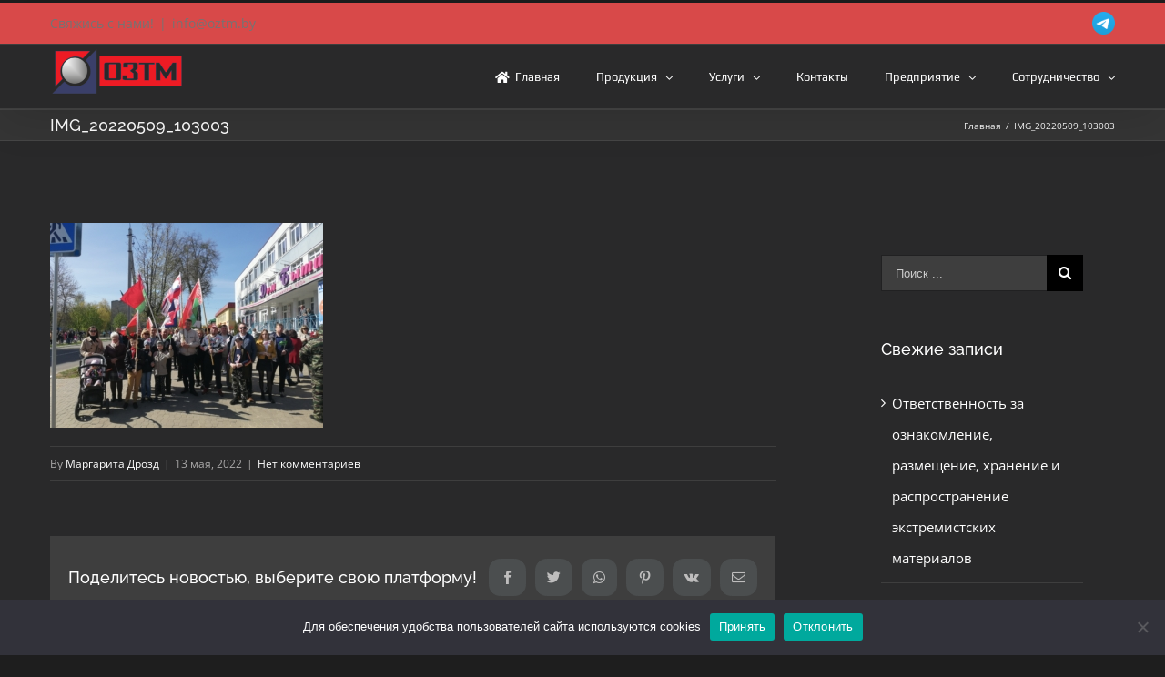

--- FILE ---
content_type: text/html; charset=UTF-8
request_url: https://oztm.by/img_20220509_103003/
body_size: 20087
content:
<!DOCTYPE html>
<html class="avada-html-layout-wide avada-html-header-position-top" dir="ltr" lang="ru-RU" prefix="og: https://ogp.me/ns#" prefix="og: http://ogp.me/ns# fb: http://ogp.me/ns/fb#">
<head>
	<meta http-equiv="X-UA-Compatible" content="IE=edge" />
	<meta http-equiv="Content-Type" content="text/html; charset=utf-8"/>
	<meta name="viewport" content="width=device-width, initial-scale=1" />
	<title>IMG_20220509_103003 |</title>

		<!-- All in One SEO 4.9.2 - aioseo.com -->
	<meta name="robots" content="max-image-preview:large" />
	<meta name="author" content="Маргарита Дрозд"/>
	<link rel="canonical" href="https://oztm.by/img_20220509_103003/" />
	<meta name="generator" content="All in One SEO (AIOSEO) 4.9.2" />
		<meta property="og:locale" content="ru_RU" />
		<meta property="og:site_name" content="|" />
		<meta property="og:type" content="article" />
		<meta property="og:title" content="IMG_20220509_103003 |" />
		<meta property="og:url" content="https://oztm.by/img_20220509_103003/" />
		<meta property="article:published_time" content="2022-05-13T10:24:10+00:00" />
		<meta property="article:modified_time" content="2022-05-13T10:24:10+00:00" />
		<meta name="twitter:card" content="summary" />
		<meta name="twitter:title" content="IMG_20220509_103003 |" />
		<script type="application/ld+json" class="aioseo-schema">
			{"@context":"https:\/\/schema.org","@graph":[{"@type":"BreadcrumbList","@id":"https:\/\/oztm.by\/img_20220509_103003\/#breadcrumblist","itemListElement":[{"@type":"ListItem","@id":"https:\/\/oztm.by#listItem","position":1,"name":"\u0413\u043b\u0430\u0432\u043d\u0430\u044f","item":"https:\/\/oztm.by","nextItem":{"@type":"ListItem","@id":"https:\/\/oztm.by\/img_20220509_103003\/#listItem","name":"IMG_20220509_103003"}},{"@type":"ListItem","@id":"https:\/\/oztm.by\/img_20220509_103003\/#listItem","position":2,"name":"IMG_20220509_103003","previousItem":{"@type":"ListItem","@id":"https:\/\/oztm.by#listItem","name":"\u0413\u043b\u0430\u0432\u043d\u0430\u044f"}}]},{"@type":"ItemPage","@id":"https:\/\/oztm.by\/img_20220509_103003\/#itempage","url":"https:\/\/oztm.by\/img_20220509_103003\/","name":"IMG_20220509_103003 |","inLanguage":"ru-RU","isPartOf":{"@id":"https:\/\/oztm.by\/#website"},"breadcrumb":{"@id":"https:\/\/oztm.by\/img_20220509_103003\/#breadcrumblist"},"author":{"@id":"https:\/\/oztm.by\/author\/margo\/#author"},"creator":{"@id":"https:\/\/oztm.by\/author\/margo\/#author"},"datePublished":"2022-05-13T13:24:10+03:00","dateModified":"2022-05-13T13:24:10+03:00"},{"@type":"Organization","@id":"https:\/\/oztm.by\/#organization","url":"https:\/\/oztm.by\/"},{"@type":"Person","@id":"https:\/\/oztm.by\/author\/margo\/#author","url":"https:\/\/oztm.by\/author\/margo\/","name":"\u041c\u0430\u0440\u0433\u0430\u0440\u0438\u0442\u0430 \u0414\u0440\u043e\u0437\u0434","image":{"@type":"ImageObject","@id":"https:\/\/oztm.by\/img_20220509_103003\/#authorImage","url":"https:\/\/secure.gravatar.com\/avatar\/3961a940b5accf7821652e367feb6e54ee4ab3dcef7bec81fe20046021b9c4d1?s=96&d=mm&r=g","width":96,"height":96,"caption":"\u041c\u0430\u0440\u0433\u0430\u0440\u0438\u0442\u0430 \u0414\u0440\u043e\u0437\u0434"}},{"@type":"WebSite","@id":"https:\/\/oztm.by\/#website","url":"https:\/\/oztm.by\/","inLanguage":"ru-RU","publisher":{"@id":"https:\/\/oztm.by\/#organization"}}]}
		</script>
		<!-- All in One SEO -->

<link rel='dns-prefetch' href='//www.googletagmanager.com' />
<link rel="alternate" type="application/rss+xml" title=" &raquo; Лента" href="https://oztm.by/feed/" />
<link rel="alternate" type="application/rss+xml" title=" &raquo; Лента комментариев" href="https://oztm.by/comments/feed/" />
		
		
		
		
				<link rel="alternate" type="application/rss+xml" title=" &raquo; Лента комментариев к &laquo;IMG_20220509_103003&raquo;" href="https://oztm.by/feed/?attachment_id=4055" />
<link rel="alternate" title="oEmbed (JSON)" type="application/json+oembed" href="https://oztm.by/wp-json/oembed/1.0/embed?url=https%3A%2F%2Foztm.by%2Fimg_20220509_103003%2F" />
<link rel="alternate" title="oEmbed (XML)" type="text/xml+oembed" href="https://oztm.by/wp-json/oembed/1.0/embed?url=https%3A%2F%2Foztm.by%2Fimg_20220509_103003%2F&#038;format=xml" />
<style id='wp-img-auto-sizes-contain-inline-css' type='text/css'>
img:is([sizes=auto i],[sizes^="auto," i]){contain-intrinsic-size:3000px 1500px}
/*# sourceURL=wp-img-auto-sizes-contain-inline-css */
</style>

<style id='wp-emoji-styles-inline-css' type='text/css'>

	img.wp-smiley, img.emoji {
		display: inline !important;
		border: none !important;
		box-shadow: none !important;
		height: 1em !important;
		width: 1em !important;
		margin: 0 0.07em !important;
		vertical-align: -0.1em !important;
		background: none !important;
		padding: 0 !important;
	}
/*# sourceURL=wp-emoji-styles-inline-css */
</style>
<style id='classic-theme-styles-inline-css' type='text/css'>
/*! This file is auto-generated */
.wp-block-button__link{color:#fff;background-color:#32373c;border-radius:9999px;box-shadow:none;text-decoration:none;padding:calc(.667em + 2px) calc(1.333em + 2px);font-size:1.125em}.wp-block-file__button{background:#32373c;color:#fff;text-decoration:none}
/*# sourceURL=/wp-includes/css/classic-themes.min.css */
</style>
<link rel='stylesheet' id='wp-components-css' href='https://oztm.by/wp-includes/css/dist/components/style.min.css?ver=6.9' type='text/css' media='all' />
<link rel='stylesheet' id='wp-preferences-css' href='https://oztm.by/wp-includes/css/dist/preferences/style.min.css?ver=6.9' type='text/css' media='all' />
<link rel='stylesheet' id='wp-block-editor-css' href='https://oztm.by/wp-includes/css/dist/block-editor/style.min.css?ver=6.9' type='text/css' media='all' />
<link rel='stylesheet' id='popup-maker-block-library-style-css' href='https://oztm.by/wp-content/plugins/popup-maker/dist/packages/block-library-style.css?ver=dbea705cfafe089d65f1' type='text/css' media='all' />
<link rel='stylesheet' id='cookie-notice-front-css' href='https://oztm.by/wp-content/plugins/cookie-notice/css/front.min.css?ver=2.5.11' type='text/css' media='all' />
<link rel='stylesheet' id='ppv-public-css' href='https://oztm.by/wp-content/plugins/document-emberdder/build/public.css?ver=2.0.3' type='text/css' media='all' />
<link rel='stylesheet' id='avada-stylesheet-css' href='https://oztm.by/wp-content/themes/Avada/assets/css/style.min.css?ver=6.1.2' type='text/css' media='all' />
<link rel='stylesheet' id='fusion-dynamic-css-css' href='https://oztm.by/wp-content/uploads/fusion-styles/763996f2af5661d5a99eb53f4ff9efe0.min.css?ver=2.1.2' type='text/css' media='all' />
<script type="text/javascript" id="gtmkit-js-before" data-cfasync="false" data-nowprocket="" data-cookieconsent="ignore">
/* <![CDATA[ */
		window.gtmkit_settings = {"datalayer_name":"dataLayer","console_log":false};
		window.gtmkit_data = {};
		window.dataLayer = window.dataLayer || [];
				
//# sourceURL=gtmkit-js-before
/* ]]> */
</script>
<script type="text/javascript" id="cookie-notice-front-js-before">
/* <![CDATA[ */
var cnArgs = {"ajaxUrl":"https:\/\/oztm.by\/wp-admin\/admin-ajax.php","nonce":"e067ab27f2","hideEffect":"fade","position":"bottom","onScroll":false,"onScrollOffset":100,"onClick":false,"cookieName":"cookie_notice_accepted","cookieTime":2592000,"cookieTimeRejected":2592000,"globalCookie":false,"redirection":false,"cache":true,"revokeCookies":false,"revokeCookiesOpt":"automatic"};

//# sourceURL=cookie-notice-front-js-before
/* ]]> */
</script>
<script type="text/javascript" src="https://oztm.by/wp-content/plugins/cookie-notice/js/front.min.js?ver=2.5.11" id="cookie-notice-front-js"></script>
<script type="text/javascript" src="https://oztm.by/wp-content/plugins/document-emberdder/build/public.js?ver=2.0.3" id="ppv-public-js"></script>
<script type="text/javascript" id="gtmkit-container-js-after" data-cfasync="false" data-nowprocket="" data-cookieconsent="ignore">
/* <![CDATA[ */
/* Google Tag Manager */
(function(w,d,s,l,i){w[l]=w[l]||[];w[l].push({'gtm.start':
new Date().getTime(),event:'gtm.js'});var f=d.getElementsByTagName(s)[0],
j=d.createElement(s),dl=l!='dataLayer'?'&l='+l:'';j.async=true;j.src=
'https://www.googletagmanager.com/gtm.js?id='+i+dl;f.parentNode.insertBefore(j,f);
})(window,document,'script','dataLayer','GTM-KKGWX3GZ');
/* End Google Tag Manager */

//# sourceURL=gtmkit-container-js-after
/* ]]> */
</script>
<script type="text/javascript" src="https://oztm.by/wp-content/plugins/gtm-kit/assets/integration/contact-form-7.js?ver=2.6.0" id="gtmkit-cf7-js" defer="defer" data-wp-strategy="defer"></script>
<script type="text/javascript" id="gtmkit-datalayer-js-before" data-cfasync="false" data-nowprocket="" data-cookieconsent="ignore">
/* <![CDATA[ */
const gtmkit_dataLayer_content = {"pageType":"attachment"};
dataLayer.push( gtmkit_dataLayer_content );

//# sourceURL=gtmkit-datalayer-js-before
/* ]]> */
</script>
<script type="text/javascript" src="https://oztm.by/wp-includes/js/jquery/jquery.min.js?ver=3.7.1" id="jquery-core-js"></script>
<script type="text/javascript" src="https://oztm.by/wp-includes/js/jquery/jquery-migrate.min.js?ver=3.4.1" id="jquery-migrate-js"></script>

<!-- Сниппет тегов Google (gtag.js), добавленный Site Kit -->
<!-- Сниппет Google Analytics добавлен с помощью Site Kit -->
<script type="text/javascript" src="https://www.googletagmanager.com/gtag/js?id=GT-M398DN2" id="google_gtagjs-js" async></script>
<script type="text/javascript" id="google_gtagjs-js-after">
/* <![CDATA[ */
window.dataLayer = window.dataLayer || [];function gtag(){dataLayer.push(arguments);}
gtag("set","linker",{"domains":["oztm.by"]});
gtag("js", new Date());
gtag("set", "developer_id.dZTNiMT", true);
gtag("config", "GT-M398DN2");
 window._googlesitekit = window._googlesitekit || {}; window._googlesitekit.throttledEvents = []; window._googlesitekit.gtagEvent = (name, data) => { var key = JSON.stringify( { name, data } ); if ( !! window._googlesitekit.throttledEvents[ key ] ) { return; } window._googlesitekit.throttledEvents[ key ] = true; setTimeout( () => { delete window._googlesitekit.throttledEvents[ key ]; }, 5 ); gtag( "event", name, { ...data, event_source: "site-kit" } ); }; 
//# sourceURL=google_gtagjs-js-after
/* ]]> */
</script>
<link rel="https://api.w.org/" href="https://oztm.by/wp-json/" /><link rel="alternate" title="JSON" type="application/json" href="https://oztm.by/wp-json/wp/v2/media/4055" /><link rel="EditURI" type="application/rsd+xml" title="RSD" href="https://oztm.by/xmlrpc.php?rsd" />
<meta name="generator" content="WordPress 6.9" />
<link rel='shortlink' href='https://oztm.by/?p=4055' />
<meta name="generator" content="Site Kit by Google 1.168.0" />		<link rel="manifest" href="https://oztm.by/wp-json/wp/v2/web-app-manifest">
					<meta name="theme-color" content="#fff">
								<meta name="apple-mobile-web-app-capable" content="yes">
				<meta name="mobile-web-app-capable" content="yes">

				<link rel="apple-touch-startup-image" href="https://oztm.by/wp-content/uploads/2020/04/cropped-sLogo-192x192.png">

				<meta name="apple-mobile-web-app-title" content="">
		<meta name="application-name" content="">
		<style type="text/css" id="css-fb-visibility">@media screen and (max-width: 640px){body:not(.fusion-builder-ui-wireframe) .fusion-no-small-visibility{display:none !important;}}@media screen and (min-width: 641px) and (max-width: 1024px){body:not(.fusion-builder-ui-wireframe) .fusion-no-medium-visibility{display:none !important;}}@media screen and (min-width: 1025px){body:not(.fusion-builder-ui-wireframe) .fusion-no-large-visibility{display:none !important;}}</style><style type="text/css">.recentcomments a{display:inline !important;padding:0 !important;margin:0 !important;}</style><!-- Yandex.Metrika counter by Yandex Metrica Plugin -->
<script type="text/javascript" >
    (function(m,e,t,r,i,k,a){m[i]=m[i]||function(){(m[i].a=m[i].a||[]).push(arguments)};
        m[i].l=1*new Date();k=e.createElement(t),a=e.getElementsByTagName(t)[0],k.async=1,k.src=r,a.parentNode.insertBefore(k,a)})
    (window, document, "script", "https://mc.yandex.ru/metrika/tag.js", "ym");

    ym(89422899, "init", {
        id:89422899,
        clickmap:true,
        trackLinks:true,
        accurateTrackBounce:false,
        webvisor:true,
	        });
</script>
<noscript><div><img src="https://mc.yandex.ru/watch/89422899" style="position:absolute; left:-9999px;" alt="" /></div></noscript>
<!-- /Yandex.Metrika counter -->
<link rel="icon" href="https://oztm.by/wp-content/uploads/2020/04/cropped-sLogo-32x32.png" sizes="32x32" />
<link rel="icon" href="https://oztm.by/wp-content/uploads/2020/04/cropped-sLogo-192x192.png" sizes="192x192" />
<link rel="apple-touch-icon" href="https://oztm.by/wp-content/uploads/2020/04/cropped-sLogo-180x180.png" />
<meta name="msapplication-TileImage" content="https://oztm.by/wp-content/uploads/2020/04/cropped-sLogo-270x270.png" />
		<script type="text/javascript">
			var doc = document.documentElement;
			doc.setAttribute( 'data-useragent', navigator.userAgent );
		</script>
		
		
	<!-- Global site tag (gtag.js) - Google Analytics -->
<script async src="https://www.googletagmanager.com/gtag/js?id=G-VTMHMMW064"></script>
<script>
  window.dataLayer = window.dataLayer || [];
  function gtag(){dataLayer.push(arguments);}
  gtag('js', new Date());

  gtag('config', 'G-VTMHMMW064');
</script>
	
<style id='global-styles-inline-css' type='text/css'>
:root{--wp--preset--aspect-ratio--square: 1;--wp--preset--aspect-ratio--4-3: 4/3;--wp--preset--aspect-ratio--3-4: 3/4;--wp--preset--aspect-ratio--3-2: 3/2;--wp--preset--aspect-ratio--2-3: 2/3;--wp--preset--aspect-ratio--16-9: 16/9;--wp--preset--aspect-ratio--9-16: 9/16;--wp--preset--color--black: #000000;--wp--preset--color--cyan-bluish-gray: #abb8c3;--wp--preset--color--white: #ffffff;--wp--preset--color--pale-pink: #f78da7;--wp--preset--color--vivid-red: #cf2e2e;--wp--preset--color--luminous-vivid-orange: #ff6900;--wp--preset--color--luminous-vivid-amber: #fcb900;--wp--preset--color--light-green-cyan: #7bdcb5;--wp--preset--color--vivid-green-cyan: #00d084;--wp--preset--color--pale-cyan-blue: #8ed1fc;--wp--preset--color--vivid-cyan-blue: #0693e3;--wp--preset--color--vivid-purple: #9b51e0;--wp--preset--gradient--vivid-cyan-blue-to-vivid-purple: linear-gradient(135deg,rgb(6,147,227) 0%,rgb(155,81,224) 100%);--wp--preset--gradient--light-green-cyan-to-vivid-green-cyan: linear-gradient(135deg,rgb(122,220,180) 0%,rgb(0,208,130) 100%);--wp--preset--gradient--luminous-vivid-amber-to-luminous-vivid-orange: linear-gradient(135deg,rgb(252,185,0) 0%,rgb(255,105,0) 100%);--wp--preset--gradient--luminous-vivid-orange-to-vivid-red: linear-gradient(135deg,rgb(255,105,0) 0%,rgb(207,46,46) 100%);--wp--preset--gradient--very-light-gray-to-cyan-bluish-gray: linear-gradient(135deg,rgb(238,238,238) 0%,rgb(169,184,195) 100%);--wp--preset--gradient--cool-to-warm-spectrum: linear-gradient(135deg,rgb(74,234,220) 0%,rgb(151,120,209) 20%,rgb(207,42,186) 40%,rgb(238,44,130) 60%,rgb(251,105,98) 80%,rgb(254,248,76) 100%);--wp--preset--gradient--blush-light-purple: linear-gradient(135deg,rgb(255,206,236) 0%,rgb(152,150,240) 100%);--wp--preset--gradient--blush-bordeaux: linear-gradient(135deg,rgb(254,205,165) 0%,rgb(254,45,45) 50%,rgb(107,0,62) 100%);--wp--preset--gradient--luminous-dusk: linear-gradient(135deg,rgb(255,203,112) 0%,rgb(199,81,192) 50%,rgb(65,88,208) 100%);--wp--preset--gradient--pale-ocean: linear-gradient(135deg,rgb(255,245,203) 0%,rgb(182,227,212) 50%,rgb(51,167,181) 100%);--wp--preset--gradient--electric-grass: linear-gradient(135deg,rgb(202,248,128) 0%,rgb(113,206,126) 100%);--wp--preset--gradient--midnight: linear-gradient(135deg,rgb(2,3,129) 0%,rgb(40,116,252) 100%);--wp--preset--font-size--small: 11.25px;--wp--preset--font-size--medium: 20px;--wp--preset--font-size--large: 22.5px;--wp--preset--font-size--x-large: 42px;--wp--preset--font-size--normal: 15px;--wp--preset--font-size--xlarge: 30px;--wp--preset--font-size--huge: 45px;--wp--preset--spacing--20: 0.44rem;--wp--preset--spacing--30: 0.67rem;--wp--preset--spacing--40: 1rem;--wp--preset--spacing--50: 1.5rem;--wp--preset--spacing--60: 2.25rem;--wp--preset--spacing--70: 3.38rem;--wp--preset--spacing--80: 5.06rem;--wp--preset--shadow--natural: 6px 6px 9px rgba(0, 0, 0, 0.2);--wp--preset--shadow--deep: 12px 12px 50px rgba(0, 0, 0, 0.4);--wp--preset--shadow--sharp: 6px 6px 0px rgba(0, 0, 0, 0.2);--wp--preset--shadow--outlined: 6px 6px 0px -3px rgb(255, 255, 255), 6px 6px rgb(0, 0, 0);--wp--preset--shadow--crisp: 6px 6px 0px rgb(0, 0, 0);}:where(.is-layout-flex){gap: 0.5em;}:where(.is-layout-grid){gap: 0.5em;}body .is-layout-flex{display: flex;}.is-layout-flex{flex-wrap: wrap;align-items: center;}.is-layout-flex > :is(*, div){margin: 0;}body .is-layout-grid{display: grid;}.is-layout-grid > :is(*, div){margin: 0;}:where(.wp-block-columns.is-layout-flex){gap: 2em;}:where(.wp-block-columns.is-layout-grid){gap: 2em;}:where(.wp-block-post-template.is-layout-flex){gap: 1.25em;}:where(.wp-block-post-template.is-layout-grid){gap: 1.25em;}.has-black-color{color: var(--wp--preset--color--black) !important;}.has-cyan-bluish-gray-color{color: var(--wp--preset--color--cyan-bluish-gray) !important;}.has-white-color{color: var(--wp--preset--color--white) !important;}.has-pale-pink-color{color: var(--wp--preset--color--pale-pink) !important;}.has-vivid-red-color{color: var(--wp--preset--color--vivid-red) !important;}.has-luminous-vivid-orange-color{color: var(--wp--preset--color--luminous-vivid-orange) !important;}.has-luminous-vivid-amber-color{color: var(--wp--preset--color--luminous-vivid-amber) !important;}.has-light-green-cyan-color{color: var(--wp--preset--color--light-green-cyan) !important;}.has-vivid-green-cyan-color{color: var(--wp--preset--color--vivid-green-cyan) !important;}.has-pale-cyan-blue-color{color: var(--wp--preset--color--pale-cyan-blue) !important;}.has-vivid-cyan-blue-color{color: var(--wp--preset--color--vivid-cyan-blue) !important;}.has-vivid-purple-color{color: var(--wp--preset--color--vivid-purple) !important;}.has-black-background-color{background-color: var(--wp--preset--color--black) !important;}.has-cyan-bluish-gray-background-color{background-color: var(--wp--preset--color--cyan-bluish-gray) !important;}.has-white-background-color{background-color: var(--wp--preset--color--white) !important;}.has-pale-pink-background-color{background-color: var(--wp--preset--color--pale-pink) !important;}.has-vivid-red-background-color{background-color: var(--wp--preset--color--vivid-red) !important;}.has-luminous-vivid-orange-background-color{background-color: var(--wp--preset--color--luminous-vivid-orange) !important;}.has-luminous-vivid-amber-background-color{background-color: var(--wp--preset--color--luminous-vivid-amber) !important;}.has-light-green-cyan-background-color{background-color: var(--wp--preset--color--light-green-cyan) !important;}.has-vivid-green-cyan-background-color{background-color: var(--wp--preset--color--vivid-green-cyan) !important;}.has-pale-cyan-blue-background-color{background-color: var(--wp--preset--color--pale-cyan-blue) !important;}.has-vivid-cyan-blue-background-color{background-color: var(--wp--preset--color--vivid-cyan-blue) !important;}.has-vivid-purple-background-color{background-color: var(--wp--preset--color--vivid-purple) !important;}.has-black-border-color{border-color: var(--wp--preset--color--black) !important;}.has-cyan-bluish-gray-border-color{border-color: var(--wp--preset--color--cyan-bluish-gray) !important;}.has-white-border-color{border-color: var(--wp--preset--color--white) !important;}.has-pale-pink-border-color{border-color: var(--wp--preset--color--pale-pink) !important;}.has-vivid-red-border-color{border-color: var(--wp--preset--color--vivid-red) !important;}.has-luminous-vivid-orange-border-color{border-color: var(--wp--preset--color--luminous-vivid-orange) !important;}.has-luminous-vivid-amber-border-color{border-color: var(--wp--preset--color--luminous-vivid-amber) !important;}.has-light-green-cyan-border-color{border-color: var(--wp--preset--color--light-green-cyan) !important;}.has-vivid-green-cyan-border-color{border-color: var(--wp--preset--color--vivid-green-cyan) !important;}.has-pale-cyan-blue-border-color{border-color: var(--wp--preset--color--pale-cyan-blue) !important;}.has-vivid-cyan-blue-border-color{border-color: var(--wp--preset--color--vivid-cyan-blue) !important;}.has-vivid-purple-border-color{border-color: var(--wp--preset--color--vivid-purple) !important;}.has-vivid-cyan-blue-to-vivid-purple-gradient-background{background: var(--wp--preset--gradient--vivid-cyan-blue-to-vivid-purple) !important;}.has-light-green-cyan-to-vivid-green-cyan-gradient-background{background: var(--wp--preset--gradient--light-green-cyan-to-vivid-green-cyan) !important;}.has-luminous-vivid-amber-to-luminous-vivid-orange-gradient-background{background: var(--wp--preset--gradient--luminous-vivid-amber-to-luminous-vivid-orange) !important;}.has-luminous-vivid-orange-to-vivid-red-gradient-background{background: var(--wp--preset--gradient--luminous-vivid-orange-to-vivid-red) !important;}.has-very-light-gray-to-cyan-bluish-gray-gradient-background{background: var(--wp--preset--gradient--very-light-gray-to-cyan-bluish-gray) !important;}.has-cool-to-warm-spectrum-gradient-background{background: var(--wp--preset--gradient--cool-to-warm-spectrum) !important;}.has-blush-light-purple-gradient-background{background: var(--wp--preset--gradient--blush-light-purple) !important;}.has-blush-bordeaux-gradient-background{background: var(--wp--preset--gradient--blush-bordeaux) !important;}.has-luminous-dusk-gradient-background{background: var(--wp--preset--gradient--luminous-dusk) !important;}.has-pale-ocean-gradient-background{background: var(--wp--preset--gradient--pale-ocean) !important;}.has-electric-grass-gradient-background{background: var(--wp--preset--gradient--electric-grass) !important;}.has-midnight-gradient-background{background: var(--wp--preset--gradient--midnight) !important;}.has-small-font-size{font-size: var(--wp--preset--font-size--small) !important;}.has-medium-font-size{font-size: var(--wp--preset--font-size--medium) !important;}.has-large-font-size{font-size: var(--wp--preset--font-size--large) !important;}.has-x-large-font-size{font-size: var(--wp--preset--font-size--x-large) !important;}
/*# sourceURL=global-styles-inline-css */
</style>
</head>

<body class="attachment wp-singular attachment-template-default single single-attachment postid-4055 attachmentid-4055 attachment-jpeg wp-theme-Avada cookies-not-set fusion-image-hovers fusion-pagination-sizing fusion-button_size-large fusion-button_type-flat fusion-button_span-no avada-image-rollover-circle-yes avada-image-rollover-yes avada-image-rollover-direction-bottom fusion-has-button-gradient fusion-body ltr fusion-sticky-header no-tablet-sticky-header no-mobile-sticky-header avada-has-rev-slider-styles fusion-disable-outline fusion-sub-menu-fade mobile-logo-pos-left layout-wide-mode avada-has-boxed-modal-shadow-none layout-scroll-offset-full avada-has-zero-margin-offset-top has-sidebar fusion-top-header menu-text-align-left mobile-menu-design-modern fusion-show-pagination-text fusion-header-layout-v3 avada-responsive avada-footer-fx-none avada-menu-highlight-style-bar fusion-search-form-classic fusion-main-menu-search-dropdown fusion-avatar-square avada-dropdown-styles avada-blog-layout-large avada-blog-archive-layout-medium avada-header-shadow-yes avada-menu-icon-position-left avada-has-megamenu-shadow avada-has-mainmenu-dropdown-divider avada-has-breadcrumb-mobile-hidden avada-has-titlebar-bar_and_content avada-has-slidingbar-widgets avada-has-slidingbar-position-bottom avada-slidingbar-toggle-style-triangle avada-has-slidingbar-sticky avada-has-slidingbar-border avada-has-pagination-padding avada-flyout-menu-direction-fade">
		<a class="skip-link screen-reader-text" href="#content">Skip to content</a>

	<div id="boxed-wrapper">
		<div class="fusion-sides-frame"></div>
		<div id="wrapper" class="fusion-wrapper">
			<div id="home" style="position:relative;top:-1px;"></div>
			
			<header class="fusion-header-wrapper fusion-header-shadow">
				<div class="fusion-header-v3 fusion-logo-alignment fusion-logo-left fusion-sticky-menu- fusion-sticky-logo- fusion-mobile-logo-  fusion-mobile-menu-design-modern">
					
<div class="fusion-secondary-header">
	<div class="fusion-row">
					<div class="fusion-alignleft">
				<div class="fusion-contact-info"><span class="fusion-contact-info-phone-number">Свяжись с нами!</span><span class="fusion-header-separator">|</span><span class="fusion-contact-info-email-address"><a href="mailto:&#105;&#110;fo&#64;ozt&#109;&#46;&#98;y">&#105;&#110;fo&#64;ozt&#109;&#46;&#98;y</a></span></div>			</div>
							<div class="fusion-alignright">
				<div class="fusion-social-links-header"><div class="fusion-social-networks"><div class="fusion-social-networks-wrapper"><a  class="custom fusion-social-network-icon fusion-tooltip fusion-custom fusion-icon-custom" style="position:relative;" href="https://t.me/oztmkanal" target="_blank" rel="noopener noreferrer" title="Наш телеграм канал"><span class="screen-reader-text">Наш телеграм канал</span><img src="https://oztm.by/wp-content/uploads/2025/10/Telegram_2019_Logo.svg.png" style="width:auto;" alt="Наш телеграм канал" /></a></div></div></div>			</div>
			</div>
</div>

<div class="fusion-header-sticky-height"></div>
<div class="fusion-header">
	<div class="fusion-row">
					<div class="fusion-logo" data-margin-top="5px" data-margin-bottom="5px" data-margin-left="0px" data-margin-right="0px">
			<a class="fusion-logo-link"  href="https://oztm.by/" >

						<!-- standard logo -->
			<img src="https://oztm.by/wp-content/uploads/2020/02/ЛОГОТИП-без-букв2-300x101.png" srcset="https://oztm.by/wp-content/uploads/2020/02/ЛОГОТИП-без-букв2-300x101.png 1x, https://oztm.by/wp-content/uploads/2020/02/ЛОГОТИП-без-букв2-300x101.png 2x" width="300" height="101" style="max-height:101px;height:auto;" alt=" Логотип" data-retina_logo_url="https://oztm.by/wp-content/uploads/2020/02/ЛОГОТИП-без-букв2-300x101.png" class="fusion-standard-logo" />

			
					</a>
		</div>		<nav class="fusion-main-menu" aria-label="Main Menu"><ul id="menu-%d0%be%d0%b7%d1%82%d0%bc-%d0%b3%d0%bb%d0%b0%d0%b2%d0%bd%d0%be%d0%b5-%d0%bc%d0%b5%d0%bd%d1%8e" class="fusion-menu"><li  id="menu-item-21"  class="menu-item menu-item-type-post_type menu-item-object-page menu-item-home menu-item-21"  data-item-id="21"><a  href="https://oztm.by/" class="fusion-flex-link fusion-bar-highlight"><span class="fusion-megamenu-icon"><i class="glyphicon fa-home fas"></i></span><span class="menu-text">Главная</span></a></li><li  id="menu-item-770"  class="menu-item menu-item-type-post_type menu-item-object-page menu-item-has-children menu-item-770 fusion-dropdown-menu"  data-item-id="770"><a  href="https://oztm.by/production/" class="fusion-bar-highlight"><span class="menu-text">Продукция</span> <span class="fusion-caret"><i class="fusion-dropdown-indicator"></i></span></a><ul class="sub-menu"><li  id="menu-item-784"  class="menu-item menu-item-type-post_type menu-item-object-page menu-item-has-children menu-item-784 fusion-dropdown-submenu" ><a  href="https://oztm.by/production/tank-container/" class="fusion-bar-highlight"><span>Контейнеры-цистерны</span></a><ul class="sub-menu"><li  id="menu-item-4237"  class="menu-item menu-item-type-post_type menu-item-object-page menu-item-4237" ><a  href="https://oztm.by/%d0%bc%d0%be%d0%b4%d0%b5%d0%bb%d1%8c-%d1%827-260-%d1%827-260-1/" class="fusion-bar-highlight"><span>Модель Т7-260/Т7-260.1</span></a></li><li  id="menu-item-835"  class="menu-item menu-item-type-post_type menu-item-object-page menu-item-835" ><a  href="https://oztm.by/production/tank-container/model-%d1%8211-254/" class="fusion-bar-highlight"><span>Модель T11-254/T11-254.02</span></a></li><li  id="menu-item-4147"  class="menu-item menu-item-type-post_type menu-item-object-page menu-item-4147" ><a  href="https://oztm.by/model-%d1%8211-254%d1/" class="fusion-bar-highlight"><span>Модель Т11-254Х</span></a></li><li  id="menu-item-834"  class="menu-item menu-item-type-post_type menu-item-object-page menu-item-834" ><a  href="https://oztm.by/production/tank-container/model-%d1%8214-254/" class="fusion-bar-highlight"><span>Модель Т14-254</span></a></li><li  id="menu-item-833"  class="menu-item menu-item-type-post_type menu-item-object-page menu-item-833" ><a  href="https://oztm.by/production/tank-container/model-%d1%8220-220/" class="fusion-bar-highlight"><span>Модель Т20-220/T20-220-01</span></a></li><li  id="menu-item-832"  class="menu-item menu-item-type-post_type menu-item-object-page menu-item-832" ><a  href="https://oztm.by/production/tank-container/model-%d1%8250-225-%d1%8250-225-1/" class="fusion-bar-highlight"><span>Модель Т50-225 / Т50-225.1</span></a></li><li  id="menu-item-831"  class="menu-item menu-item-type-post_type menu-item-object-page menu-item-831" ><a  href="https://oztm.by/production/tank-container/model-%d1%8250-245/" class="fusion-bar-highlight"><span>Модель Т50-245/T50-245.1</span></a></li></ul></li><li  id="menu-item-3908"  class="menu-item menu-item-type-post_type menu-item-object-page menu-item-has-children menu-item-3908 fusion-dropdown-submenu" ><a  href="https://oztm.by/%d1%81%d1%83%d1%85%d0%be%d0%b3%d1%80%d1%83%d0%b7%d0%bd%d1%8b%d0%b5-%d0%ba%d0%be%d0%bd%d1%82%d0%b5%d0%b9%d0%bd%d0%b5%d1%80%d1%8b/" class="fusion-bar-highlight"><span>Сухогрузные контейнеры</span></a><ul class="sub-menu"><li  id="menu-item-3909"  class="menu-item menu-item-type-post_type menu-item-object-page menu-item-3909" ><a  href="https://oztm.by/%d1%81%d1%83%d1%85%d0%be%d0%b3%d1%80%d1%83%d0%b7%d0%bd%d1%8b%d0%b9-%d0%ba%d0%be%d0%bd%d1%82%d0%b5%d0%b9%d0%bd%d0%b5%d1%80-g1-76/" class="fusion-bar-highlight"><span>Модель G1-76 /  G1-37</span></a></li></ul></li><li  id="menu-item-785"  class="menu-item menu-item-type-post_type menu-item-object-page menu-item-has-children menu-item-785 fusion-dropdown-submenu" ><a  href="https://oztm.by/production/flat-wagon/" class="fusion-bar-highlight"><span>Вагоны-платформы</span></a><ul class="sub-menu"><li  id="menu-item-854"  class="menu-item menu-item-type-post_type menu-item-object-page menu-item-854" ><a  href="https://oztm.by/production/flat-wagon/model-13-9569/" class="fusion-bar-highlight"><span>Модель 13-9569/13-9569-01</span></a></li><li  id="menu-item-852"  class="menu-item menu-item-type-post_type menu-item-object-page menu-item-852" ><a  href="https://oztm.by/production/flat-wagon/model-13-9570/" class="fusion-bar-highlight"><span>Модель 13-9570</span></a></li><li  id="menu-item-851"  class="menu-item menu-item-type-post_type menu-item-object-page menu-item-851" ><a  href="https://oztm.by/production/flat-wagon/model-13-9572/" class="fusion-bar-highlight"><span>Модель 13-9572</span></a></li></ul></li><li  id="menu-item-4176"  class="menu-item menu-item-type-post_type menu-item-object-page menu-item-has-children menu-item-4176 fusion-dropdown-submenu" ><a  href="https://oztm.by/%d0%bf%d0%be%d0%bb%d1%83%d0%b2%d0%b0%d0%b3%d0%be%d0%bd-%d0%bc%d0%be%d0%b4%d0%b5%d0%bb%d1%8c-12-1293/" class="fusion-bar-highlight"><span>Полувагоны</span></a><ul class="sub-menu"><li  id="menu-item-4268"  class="menu-item menu-item-type-post_type menu-item-object-page menu-item-4268" ><a  href="https://oztm.by/%d0%bc%d0%be%d0%b4%d0%b5%d0%bb%d1%8c-12-293/" class="fusion-bar-highlight"><span>Модель 12-1293</span></a></li></ul></li><li  id="menu-item-4276"  class="menu-item menu-item-type-post_type menu-item-object-page menu-item-has-children menu-item-4276 fusion-dropdown-submenu" ><a  href="https://oztm.by/%d0%b2%d0%b0%d0%b3%d0%be%d0%bd-%d1%86%d0%b8%d1%81%d1%82%d0%b5%d1%80%d0%bd%d0%b0-%d0%bc%d0%be%d0%b4%d0%b5%d0%bb%d1%8c/" class="fusion-bar-highlight"><span>Вагоны-цистерны</span></a><ul class="sub-menu"><li  id="menu-item-4282"  class="menu-item menu-item-type-post_type menu-item-object-page menu-item-4282" ><a  href="https://oztm.by/%d0%bc%d0%be%d0%b4%d0%b5%d0%bb%d1%8c-15-6750/" class="fusion-bar-highlight"><span>Модель 15-6750</span></a></li><li  id="menu-item-962"  class="menu-item menu-item-type-post_type menu-item-object-page menu-item-962" ><a  href="https://oztm.by/production/tank-wagon/" class="fusion-bar-highlight"><span>Модель 15-9511 / 15-9511П</span></a></li></ul></li></ul></li><li  id="menu-item-942"  class="menu-item menu-item-type-post_type menu-item-object-page menu-item-has-children menu-item-942 fusion-dropdown-menu"  data-item-id="942"><a  href="https://oztm.by/services/" class="fusion-bar-highlight"><span class="menu-text">Услуги</span> <span class="fusion-caret"><i class="fusion-dropdown-indicator"></i></span></a><ul class="sub-menu"><li  id="menu-item-945"  class="menu-item menu-item-type-post_type menu-item-object-page menu-item-has-children menu-item-945 fusion-dropdown-submenu" ><a  href="https://oztm.by/services/metalworking/" class="fusion-bar-highlight"><span>Металлообработка</span></a><ul class="sub-menu"><li  id="menu-item-949"  class="menu-item menu-item-type-post_type menu-item-object-page menu-item-949" ><a  href="https://oztm.by/services/metalworking/shotblast-cleaning-metal-roll/" class="fusion-bar-highlight"><span>Дробеметная очистка металлопроката</span></a></li><li  id="menu-item-946"  class="menu-item menu-item-type-post_type menu-item-object-page menu-item-946" ><a  href="https://oztm.by/services/metalworking/bending-of-sheet-metal/" class="fusion-bar-highlight"><span>Гибка листового металла</span></a></li><li  id="menu-item-951"  class="menu-item menu-item-type-post_type menu-item-object-page menu-item-951" ><a  href="https://oztm.by/services/metalworking/metall-roll-cutting/" class="fusion-bar-highlight"><span>Резка металлопроката</span></a></li><li  id="menu-item-952"  class="menu-item menu-item-type-post_type menu-item-object-page menu-item-952" ><a  href="https://oztm.by/services/metalworking/profiled-metal-cutting/" class="fusion-bar-highlight"><span>Резка профильного проката</span></a></li><li  id="menu-item-950"  class="menu-item menu-item-type-post_type menu-item-object-page menu-item-950" ><a  href="https://oztm.by/services/metalworking/plasma-cutting-metall-roll/" class="fusion-bar-highlight"><span>Плазменная резка металлопроката</span></a></li><li  id="menu-item-947"  class="menu-item menu-item-type-post_type menu-item-object-page menu-item-947" ><a  href="https://oztm.by/services/metalworking/metal-profile-bending/" class="fusion-bar-highlight"><span>Гибка металлического профиля</span></a></li><li  id="menu-item-953"  class="menu-item menu-item-type-post_type menu-item-object-page menu-item-953" ><a  href="https://oztm.by/services/metalworking/welding/" class="fusion-bar-highlight"><span>Сварочные работы</span></a></li><li  id="menu-item-954"  class="menu-item menu-item-type-post_type menu-item-object-page menu-item-954" ><a  href="https://oztm.by/services/metalworking/milling-turning-works/" class="fusion-bar-highlight"><span>Токарно-фрезерные работы</span></a></li><li  id="menu-item-948"  class="menu-item menu-item-type-post_type menu-item-object-page menu-item-948" ><a  href="https://oztm.by/services/metalworking/metalworks-priming-colouring/" class="fusion-bar-highlight"><span>Грунтовка, окраска металлических изделий</span></a></li></ul></li><li  id="menu-item-956"  class="menu-item menu-item-type-post_type menu-item-object-page menu-item-956 fusion-dropdown-submenu" ><a  href="https://oztm.by/services/heat-treatment/" class="fusion-bar-highlight"><span>Термообработка</span></a></li><li  id="menu-item-957"  class="menu-item menu-item-type-post_type menu-item-object-page menu-item-957 fusion-dropdown-submenu" ><a  href="https://oztm.by/services/labs/" class="fusion-bar-highlight"><span>Услуги лаборатории</span></a></li><li  id="menu-item-955"  class="menu-item menu-item-type-post_type menu-item-object-page menu-item-955 fusion-dropdown-submenu" ><a  href="https://oztm.by/services/repair-and-examination/" class="fusion-bar-highlight"><span>Ремонт, освидетельствование и испытания контейнеров-цистерн</span></a></li><li  id="menu-item-4800"  class="menu-item menu-item-type-post_type menu-item-object-page menu-item-4800 fusion-dropdown-submenu" ><a  href="https://oztm.by/services/%d1%80%d0%b5%d0%bc%d0%be%d0%bd%d1%82-%d0%b8-%d0%b8%d1%81%d0%bf%d1%8b%d1%82%d0%b0%d0%bd%d0%b8%d1%8f-%d1%83%d0%bd%d0%b8%d0%b2%d0%b5%d1%80%d1%81%d0%b0%d0%bb%d1%8c%d0%bd%d1%8b%d1%85-%d1%81%d1%83%d1%85/" class="fusion-bar-highlight"><span>Ремонт, освидетельствование и испытания универсальных (сухогрузных) контейнеров</span></a></li><li  id="menu-item-3544"  class="menu-item menu-item-type-post_type menu-item-object-page menu-item-3544 fusion-dropdown-submenu" ><a  href="https://oztm.by/%d0%b8%d0%b7%d0%b3%d0%be%d1%82%d0%be%d0%b2%d0%bb%d0%b5%d0%bd%d0%b8%d0%b5-%d0%bc%d0%b5%d1%82%d0%b0%d0%bb%d0%bb%d0%be%d0%b8%d0%b7%d0%b4%d0%b5%d0%bb%d0%b8%d0%b9-%d0%bf%d0%be-%d1%87%d0%b5%d1%80%d1%82/" class="fusion-bar-highlight"><span>Изготовление металлоизделий по чертежам заказчика</span></a></li><li  id="menu-item-944"  class="menu-item menu-item-type-post_type menu-item-object-page menu-item-has-children menu-item-944 fusion-dropdown-submenu" ><a  href="https://oztm.by/services/rent-properties/" class="fusion-bar-highlight"><span>Аренда недвижимости</span></a><ul class="sub-menu"><li  id="menu-item-4218"  class="menu-item menu-item-type-post_type menu-item-object-page menu-item-4218" ><a  href="https://oztm.by/%d0%bf%d0%b5%d1%80%d0%b5%d1%87%d0%b5%d0%bd%d1%8c-%d0%b8%d0%bc%d1%83%d1%89%d0%b5%d1%81%d1%82%d0%b2%d0%b0-%d0%b2-%d0%b0%d1%80%d0%b5%d0%bd%d0%b4%d1%83/" class="fusion-bar-highlight"><span>Перечень имущества в аренду</span></a></li></ul></li></ul></li><li  id="menu-item-3193"  class="menu-item menu-item-type-post_type menu-item-object-page menu-item-3193"  data-item-id="3193"><a  href="https://oztm.by/contacts/" class="fusion-bar-highlight"><span class="menu-text">Контакты</span></a></li><li  id="menu-item-20"  class="menu-item menu-item-type-post_type menu-item-object-page menu-item-has-children menu-item-20 fusion-dropdown-menu"  data-item-id="20"><a  href="https://oztm.by/about/" class="fusion-bar-highlight"><span class="menu-text">Предприятие</span> <span class="fusion-caret"><i class="fusion-dropdown-indicator"></i></span></a><ul class="sub-menu"><li  id="menu-item-1389"  class="menu-item menu-item-type-post_type menu-item-object-page menu-item-1389 fusion-dropdown-submenu" ><a  href="https://oztm.by/about/" class="fusion-bar-highlight"><span>О предприятии</span></a></li><li  id="menu-item-454"  class="menu-item menu-item-type-post_type menu-item-object-page menu-item-454 fusion-dropdown-submenu" ><a  href="https://oztm.by/news/" class="fusion-bar-highlight"><span>Новости</span></a></li><li  id="menu-item-961"  class="menu-item menu-item-type-post_type menu-item-object-page menu-item-961 fusion-dropdown-submenu" ><a  href="https://oztm.by/history/" class="fusion-bar-highlight"><span>История</span></a></li><li  id="menu-item-4717"  class="menu-item menu-item-type-post_type menu-item-object-page menu-item-4717 fusion-dropdown-submenu" ><a  href="https://oztm.by/cooperation/for-customers/%d1%81%d0%b2%d0%b8%d0%b4%d0%b5%d1%82%d0%b5%d0%bb%d1%8c%d1%81%d1%82%d0%b2%d0%b0-%d0%b7%d0%b0%d0%be-%d0%be%d0%b7%d1%82%d0%bc/" class="fusion-bar-highlight"><span>Свидетельства соответствия</span></a></li></ul></li><li  id="menu-item-938"  class="menu-item menu-item-type-post_type menu-item-object-page menu-item-has-children menu-item-938 fusion-dropdown-menu"  data-item-id="938"><a  href="https://oztm.by/cooperation/" class="fusion-bar-highlight"><span class="menu-text">Сотрудничество</span> <span class="fusion-caret"><i class="fusion-dropdown-indicator"></i></span></a><ul class="sub-menu"><li  id="menu-item-941"  class="menu-item menu-item-type-post_type menu-item-object-page menu-item-941 fusion-dropdown-submenu" ><a  href="https://oztm.by/cooperation/for-customers/" class="fusion-bar-highlight"><span>Покупателям</span></a></li><li  id="menu-item-940"  class="menu-item menu-item-type-post_type menu-item-object-page menu-item-940 fusion-dropdown-submenu" ><a  href="https://oztm.by/cooperation/for-suppliers/" class="fusion-bar-highlight"><span>Поставщикам</span></a></li><li  id="menu-item-3510"  class="menu-item menu-item-type-post_type menu-item-object-page menu-item-3510 fusion-dropdown-submenu" ><a  href="https://oztm.by/%d0%bd%d0%b5%d0%bb%d0%b8%d0%ba%d0%b2%d0%b8%d0%b4%d1%8b/" class="fusion-bar-highlight"><span>Неликвиды</span></a></li><li  id="menu-item-939"  class="menu-item menu-item-type-post_type menu-item-object-page menu-item-939 fusion-dropdown-submenu" ><a  href="https://oztm.by/cooperation/for-applicants/" class="fusion-bar-highlight"><span>Вакансии</span></a></li></ul></li></ul></nav><div class="fusion-mobile-navigation"><ul id="menu-%d0%be%d0%b7%d1%82%d0%bc-%d0%b3%d0%bb%d0%b0%d0%b2%d0%bd%d0%be%d0%b5-%d0%bc%d0%b5%d0%bd%d1%8e-1" class="fusion-mobile-menu"><li   class="menu-item menu-item-type-post_type menu-item-object-page menu-item-home menu-item-21"  data-item-id="21"><a  href="https://oztm.by/" class="fusion-flex-link fusion-bar-highlight"><span class="fusion-megamenu-icon"><i class="glyphicon fa-home fas"></i></span><span class="menu-text">Главная</span></a></li><li   class="menu-item menu-item-type-post_type menu-item-object-page menu-item-has-children menu-item-770 fusion-dropdown-menu"  data-item-id="770"><a  href="https://oztm.by/production/" class="fusion-bar-highlight"><span class="menu-text">Продукция</span> <span class="fusion-caret"><i class="fusion-dropdown-indicator"></i></span></a><ul class="sub-menu"><li   class="menu-item menu-item-type-post_type menu-item-object-page menu-item-has-children menu-item-784 fusion-dropdown-submenu" ><a  href="https://oztm.by/production/tank-container/" class="fusion-bar-highlight"><span>Контейнеры-цистерны</span></a><ul class="sub-menu"><li   class="menu-item menu-item-type-post_type menu-item-object-page menu-item-4237" ><a  href="https://oztm.by/%d0%bc%d0%be%d0%b4%d0%b5%d0%bb%d1%8c-%d1%827-260-%d1%827-260-1/" class="fusion-bar-highlight"><span>Модель Т7-260/Т7-260.1</span></a></li><li   class="menu-item menu-item-type-post_type menu-item-object-page menu-item-835" ><a  href="https://oztm.by/production/tank-container/model-%d1%8211-254/" class="fusion-bar-highlight"><span>Модель T11-254/T11-254.02</span></a></li><li   class="menu-item menu-item-type-post_type menu-item-object-page menu-item-4147" ><a  href="https://oztm.by/model-%d1%8211-254%d1/" class="fusion-bar-highlight"><span>Модель Т11-254Х</span></a></li><li   class="menu-item menu-item-type-post_type menu-item-object-page menu-item-834" ><a  href="https://oztm.by/production/tank-container/model-%d1%8214-254/" class="fusion-bar-highlight"><span>Модель Т14-254</span></a></li><li   class="menu-item menu-item-type-post_type menu-item-object-page menu-item-833" ><a  href="https://oztm.by/production/tank-container/model-%d1%8220-220/" class="fusion-bar-highlight"><span>Модель Т20-220/T20-220-01</span></a></li><li   class="menu-item menu-item-type-post_type menu-item-object-page menu-item-832" ><a  href="https://oztm.by/production/tank-container/model-%d1%8250-225-%d1%8250-225-1/" class="fusion-bar-highlight"><span>Модель Т50-225 / Т50-225.1</span></a></li><li   class="menu-item menu-item-type-post_type menu-item-object-page menu-item-831" ><a  href="https://oztm.by/production/tank-container/model-%d1%8250-245/" class="fusion-bar-highlight"><span>Модель Т50-245/T50-245.1</span></a></li></ul></li><li   class="menu-item menu-item-type-post_type menu-item-object-page menu-item-has-children menu-item-3908 fusion-dropdown-submenu" ><a  href="https://oztm.by/%d1%81%d1%83%d1%85%d0%be%d0%b3%d1%80%d1%83%d0%b7%d0%bd%d1%8b%d0%b5-%d0%ba%d0%be%d0%bd%d1%82%d0%b5%d0%b9%d0%bd%d0%b5%d1%80%d1%8b/" class="fusion-bar-highlight"><span>Сухогрузные контейнеры</span></a><ul class="sub-menu"><li   class="menu-item menu-item-type-post_type menu-item-object-page menu-item-3909" ><a  href="https://oztm.by/%d1%81%d1%83%d1%85%d0%be%d0%b3%d1%80%d1%83%d0%b7%d0%bd%d1%8b%d0%b9-%d0%ba%d0%be%d0%bd%d1%82%d0%b5%d0%b9%d0%bd%d0%b5%d1%80-g1-76/" class="fusion-bar-highlight"><span>Модель G1-76 /  G1-37</span></a></li></ul></li><li   class="menu-item menu-item-type-post_type menu-item-object-page menu-item-has-children menu-item-785 fusion-dropdown-submenu" ><a  href="https://oztm.by/production/flat-wagon/" class="fusion-bar-highlight"><span>Вагоны-платформы</span></a><ul class="sub-menu"><li   class="menu-item menu-item-type-post_type menu-item-object-page menu-item-854" ><a  href="https://oztm.by/production/flat-wagon/model-13-9569/" class="fusion-bar-highlight"><span>Модель 13-9569/13-9569-01</span></a></li><li   class="menu-item menu-item-type-post_type menu-item-object-page menu-item-852" ><a  href="https://oztm.by/production/flat-wagon/model-13-9570/" class="fusion-bar-highlight"><span>Модель 13-9570</span></a></li><li   class="menu-item menu-item-type-post_type menu-item-object-page menu-item-851" ><a  href="https://oztm.by/production/flat-wagon/model-13-9572/" class="fusion-bar-highlight"><span>Модель 13-9572</span></a></li></ul></li><li   class="menu-item menu-item-type-post_type menu-item-object-page menu-item-has-children menu-item-4176 fusion-dropdown-submenu" ><a  href="https://oztm.by/%d0%bf%d0%be%d0%bb%d1%83%d0%b2%d0%b0%d0%b3%d0%be%d0%bd-%d0%bc%d0%be%d0%b4%d0%b5%d0%bb%d1%8c-12-1293/" class="fusion-bar-highlight"><span>Полувагоны</span></a><ul class="sub-menu"><li   class="menu-item menu-item-type-post_type menu-item-object-page menu-item-4268" ><a  href="https://oztm.by/%d0%bc%d0%be%d0%b4%d0%b5%d0%bb%d1%8c-12-293/" class="fusion-bar-highlight"><span>Модель 12-1293</span></a></li></ul></li><li   class="menu-item menu-item-type-post_type menu-item-object-page menu-item-has-children menu-item-4276 fusion-dropdown-submenu" ><a  href="https://oztm.by/%d0%b2%d0%b0%d0%b3%d0%be%d0%bd-%d1%86%d0%b8%d1%81%d1%82%d0%b5%d1%80%d0%bd%d0%b0-%d0%bc%d0%be%d0%b4%d0%b5%d0%bb%d1%8c/" class="fusion-bar-highlight"><span>Вагоны-цистерны</span></a><ul class="sub-menu"><li   class="menu-item menu-item-type-post_type menu-item-object-page menu-item-4282" ><a  href="https://oztm.by/%d0%bc%d0%be%d0%b4%d0%b5%d0%bb%d1%8c-15-6750/" class="fusion-bar-highlight"><span>Модель 15-6750</span></a></li><li   class="menu-item menu-item-type-post_type menu-item-object-page menu-item-962" ><a  href="https://oztm.by/production/tank-wagon/" class="fusion-bar-highlight"><span>Модель 15-9511 / 15-9511П</span></a></li></ul></li></ul></li><li   class="menu-item menu-item-type-post_type menu-item-object-page menu-item-has-children menu-item-942 fusion-dropdown-menu"  data-item-id="942"><a  href="https://oztm.by/services/" class="fusion-bar-highlight"><span class="menu-text">Услуги</span> <span class="fusion-caret"><i class="fusion-dropdown-indicator"></i></span></a><ul class="sub-menu"><li   class="menu-item menu-item-type-post_type menu-item-object-page menu-item-has-children menu-item-945 fusion-dropdown-submenu" ><a  href="https://oztm.by/services/metalworking/" class="fusion-bar-highlight"><span>Металлообработка</span></a><ul class="sub-menu"><li   class="menu-item menu-item-type-post_type menu-item-object-page menu-item-949" ><a  href="https://oztm.by/services/metalworking/shotblast-cleaning-metal-roll/" class="fusion-bar-highlight"><span>Дробеметная очистка металлопроката</span></a></li><li   class="menu-item menu-item-type-post_type menu-item-object-page menu-item-946" ><a  href="https://oztm.by/services/metalworking/bending-of-sheet-metal/" class="fusion-bar-highlight"><span>Гибка листового металла</span></a></li><li   class="menu-item menu-item-type-post_type menu-item-object-page menu-item-951" ><a  href="https://oztm.by/services/metalworking/metall-roll-cutting/" class="fusion-bar-highlight"><span>Резка металлопроката</span></a></li><li   class="menu-item menu-item-type-post_type menu-item-object-page menu-item-952" ><a  href="https://oztm.by/services/metalworking/profiled-metal-cutting/" class="fusion-bar-highlight"><span>Резка профильного проката</span></a></li><li   class="menu-item menu-item-type-post_type menu-item-object-page menu-item-950" ><a  href="https://oztm.by/services/metalworking/plasma-cutting-metall-roll/" class="fusion-bar-highlight"><span>Плазменная резка металлопроката</span></a></li><li   class="menu-item menu-item-type-post_type menu-item-object-page menu-item-947" ><a  href="https://oztm.by/services/metalworking/metal-profile-bending/" class="fusion-bar-highlight"><span>Гибка металлического профиля</span></a></li><li   class="menu-item menu-item-type-post_type menu-item-object-page menu-item-953" ><a  href="https://oztm.by/services/metalworking/welding/" class="fusion-bar-highlight"><span>Сварочные работы</span></a></li><li   class="menu-item menu-item-type-post_type menu-item-object-page menu-item-954" ><a  href="https://oztm.by/services/metalworking/milling-turning-works/" class="fusion-bar-highlight"><span>Токарно-фрезерные работы</span></a></li><li   class="menu-item menu-item-type-post_type menu-item-object-page menu-item-948" ><a  href="https://oztm.by/services/metalworking/metalworks-priming-colouring/" class="fusion-bar-highlight"><span>Грунтовка, окраска металлических изделий</span></a></li></ul></li><li   class="menu-item menu-item-type-post_type menu-item-object-page menu-item-956 fusion-dropdown-submenu" ><a  href="https://oztm.by/services/heat-treatment/" class="fusion-bar-highlight"><span>Термообработка</span></a></li><li   class="menu-item menu-item-type-post_type menu-item-object-page menu-item-957 fusion-dropdown-submenu" ><a  href="https://oztm.by/services/labs/" class="fusion-bar-highlight"><span>Услуги лаборатории</span></a></li><li   class="menu-item menu-item-type-post_type menu-item-object-page menu-item-955 fusion-dropdown-submenu" ><a  href="https://oztm.by/services/repair-and-examination/" class="fusion-bar-highlight"><span>Ремонт, освидетельствование и испытания контейнеров-цистерн</span></a></li><li   class="menu-item menu-item-type-post_type menu-item-object-page menu-item-4800 fusion-dropdown-submenu" ><a  href="https://oztm.by/services/%d1%80%d0%b5%d0%bc%d0%be%d0%bd%d1%82-%d0%b8-%d0%b8%d1%81%d0%bf%d1%8b%d1%82%d0%b0%d0%bd%d0%b8%d1%8f-%d1%83%d0%bd%d0%b8%d0%b2%d0%b5%d1%80%d1%81%d0%b0%d0%bb%d1%8c%d0%bd%d1%8b%d1%85-%d1%81%d1%83%d1%85/" class="fusion-bar-highlight"><span>Ремонт, освидетельствование и испытания универсальных (сухогрузных) контейнеров</span></a></li><li   class="menu-item menu-item-type-post_type menu-item-object-page menu-item-3544 fusion-dropdown-submenu" ><a  href="https://oztm.by/%d0%b8%d0%b7%d0%b3%d0%be%d1%82%d0%be%d0%b2%d0%bb%d0%b5%d0%bd%d0%b8%d0%b5-%d0%bc%d0%b5%d1%82%d0%b0%d0%bb%d0%bb%d0%be%d0%b8%d0%b7%d0%b4%d0%b5%d0%bb%d0%b8%d0%b9-%d0%bf%d0%be-%d1%87%d0%b5%d1%80%d1%82/" class="fusion-bar-highlight"><span>Изготовление металлоизделий по чертежам заказчика</span></a></li><li   class="menu-item menu-item-type-post_type menu-item-object-page menu-item-has-children menu-item-944 fusion-dropdown-submenu" ><a  href="https://oztm.by/services/rent-properties/" class="fusion-bar-highlight"><span>Аренда недвижимости</span></a><ul class="sub-menu"><li   class="menu-item menu-item-type-post_type menu-item-object-page menu-item-4218" ><a  href="https://oztm.by/%d0%bf%d0%b5%d1%80%d0%b5%d1%87%d0%b5%d0%bd%d1%8c-%d0%b8%d0%bc%d1%83%d1%89%d0%b5%d1%81%d1%82%d0%b2%d0%b0-%d0%b2-%d0%b0%d1%80%d0%b5%d0%bd%d0%b4%d1%83/" class="fusion-bar-highlight"><span>Перечень имущества в аренду</span></a></li></ul></li></ul></li><li   class="menu-item menu-item-type-post_type menu-item-object-page menu-item-3193"  data-item-id="3193"><a  href="https://oztm.by/contacts/" class="fusion-bar-highlight"><span class="menu-text">Контакты</span></a></li><li   class="menu-item menu-item-type-post_type menu-item-object-page menu-item-has-children menu-item-20 fusion-dropdown-menu"  data-item-id="20"><a  href="https://oztm.by/about/" class="fusion-bar-highlight"><span class="menu-text">Предприятие</span> <span class="fusion-caret"><i class="fusion-dropdown-indicator"></i></span></a><ul class="sub-menu"><li   class="menu-item menu-item-type-post_type menu-item-object-page menu-item-1389 fusion-dropdown-submenu" ><a  href="https://oztm.by/about/" class="fusion-bar-highlight"><span>О предприятии</span></a></li><li   class="menu-item menu-item-type-post_type menu-item-object-page menu-item-454 fusion-dropdown-submenu" ><a  href="https://oztm.by/news/" class="fusion-bar-highlight"><span>Новости</span></a></li><li   class="menu-item menu-item-type-post_type menu-item-object-page menu-item-961 fusion-dropdown-submenu" ><a  href="https://oztm.by/history/" class="fusion-bar-highlight"><span>История</span></a></li><li   class="menu-item menu-item-type-post_type menu-item-object-page menu-item-4717 fusion-dropdown-submenu" ><a  href="https://oztm.by/cooperation/for-customers/%d1%81%d0%b2%d0%b8%d0%b4%d0%b5%d1%82%d0%b5%d0%bb%d1%8c%d1%81%d1%82%d0%b2%d0%b0-%d0%b7%d0%b0%d0%be-%d0%be%d0%b7%d1%82%d0%bc/" class="fusion-bar-highlight"><span>Свидетельства соответствия</span></a></li></ul></li><li   class="menu-item menu-item-type-post_type menu-item-object-page menu-item-has-children menu-item-938 fusion-dropdown-menu"  data-item-id="938"><a  href="https://oztm.by/cooperation/" class="fusion-bar-highlight"><span class="menu-text">Сотрудничество</span> <span class="fusion-caret"><i class="fusion-dropdown-indicator"></i></span></a><ul class="sub-menu"><li   class="menu-item menu-item-type-post_type menu-item-object-page menu-item-941 fusion-dropdown-submenu" ><a  href="https://oztm.by/cooperation/for-customers/" class="fusion-bar-highlight"><span>Покупателям</span></a></li><li   class="menu-item menu-item-type-post_type menu-item-object-page menu-item-940 fusion-dropdown-submenu" ><a  href="https://oztm.by/cooperation/for-suppliers/" class="fusion-bar-highlight"><span>Поставщикам</span></a></li><li   class="menu-item menu-item-type-post_type menu-item-object-page menu-item-3510 fusion-dropdown-submenu" ><a  href="https://oztm.by/%d0%bd%d0%b5%d0%bb%d0%b8%d0%ba%d0%b2%d0%b8%d0%b4%d1%8b/" class="fusion-bar-highlight"><span>Неликвиды</span></a></li><li   class="menu-item menu-item-type-post_type menu-item-object-page menu-item-939 fusion-dropdown-submenu" ><a  href="https://oztm.by/cooperation/for-applicants/" class="fusion-bar-highlight"><span>Вакансии</span></a></li></ul></li></ul></div>	<div class="fusion-mobile-menu-icons">
							<a href="#" class="fusion-icon fusion-icon-bars" aria-label="Toggle mobile menu" aria-expanded="false"></a>
		
		
		
			</div>


<nav class="fusion-mobile-nav-holder fusion-mobile-menu-text-align-left" aria-label="Main Menu Mobile"></nav>


					</div>
</div>

				</div>
				<div class="fusion-clearfix"></div>
			</header>
						
			
		<div id="sliders-container">
					</div>
				
			
			<div class="avada-page-titlebar-wrapper">
				<div class="fusion-page-title-bar fusion-page-title-bar-none fusion-page-title-bar-left">
	<div class="fusion-page-title-row">
		<div class="fusion-page-title-wrapper">
			<div class="fusion-page-title-captions">

																			<h1 class="entry-title">IMG_20220509_103003</h1>

									
				
			</div>

												<div class="fusion-page-title-secondary">
						<div class="fusion-breadcrumbs" itemscope itemtype="https://schema.org/BreadcrumbList"><span itemprop="itemListElement" itemscope itemtype="https://schema.org/ListItem"><a itemprop="item" href="https://oztm.by"><span itemprop="name">Главная</span></a><meta itemprop="position" content="1"></span><span class="fusion-breadcrumb-sep">/</span><span itemprop="itemListElement" itemscope itemtype="https://schema.org/ListItem"><span itemprop="name" class="breadcrumb-leaf">IMG_20220509_103003</span><meta itemprop="position" content="2"></span></div>					</div>
							
		</div>
	</div>
</div>

			</div>

						<main id="main" class="clearfix ">
				<div class="fusion-row" style="">


<section id="content" style="float: left;">
	
					<article id="post-4055" class="post post-4055 attachment type-attachment status-inherit hentry">
										<span class="entry-title" style="display: none;">IMG_20220509_103003</span>
			
									

						<div class="post-content">
				<p class="attachment"><a data-rel="iLightbox[postimages]" data-title="" data-caption="" href='https://oztm.by/wp-content/uploads/2022/05/IMG_20220509_103003-scaled.jpg'><img fetchpriority="high" decoding="async" width="300" height="225" src="https://oztm.by/wp-content/uploads/2022/05/IMG_20220509_103003-300x225.jpg" class="attachment-medium size-medium" alt="" srcset="https://oztm.by/wp-content/uploads/2022/05/IMG_20220509_103003-300x225.jpg 300w, https://oztm.by/wp-content/uploads/2022/05/IMG_20220509_103003-768x576.jpg 768w, https://oztm.by/wp-content/uploads/2022/05/IMG_20220509_103003-1024x768.jpg 1024w" sizes="(max-width: 300px) 100vw, 300px" /></a></p>
							</div>

												<div class="fusion-meta-info"><div class="fusion-meta-info-wrapper">By <span class="vcard"><span class="fn"><a href="https://oztm.by/author/margo/" title="Записи Маргарита Дрозд" rel="author">Маргарита Дрозд</a></span></span><span class="fusion-inline-sep">|</span><span class="updated rich-snippet-hidden">2022-05-13T13:24:10+03:00</span><span>13 мая, 2022</span><span class="fusion-inline-sep">|</span><span class="fusion-comments"><a href="https://oztm.by/img_20220509_103003/#respond">Нет комментариев</a></span></div></div>													<div class="fusion-sharing-box fusion-single-sharing-box share-box">
		<h4>Поделитесь новостью, выберите свою платформу!</h4>
		<div class="fusion-social-networks boxed-icons"><div class="fusion-social-networks-wrapper"><a  class="fusion-social-network-icon fusion-tooltip fusion-facebook fusion-icon-facebook" style="color:var(--sharing_social_links_icon_color);background-color:var(--sharing_social_links_box_color);border-color:var(--sharing_social_links_box_color);" href="https://www.facebook.com/sharer.php?u=https%3A%2F%2Foztm.by%2Fimg_20220509_103003%2F&amp;t=IMG_20220509_103003" target="_blank" data-placement="top" data-title="Facebook" data-toggle="tooltip" title="Facebook"><span class="screen-reader-text">Facebook</span></a><a  class="fusion-social-network-icon fusion-tooltip fusion-twitter fusion-icon-twitter" style="color:var(--sharing_social_links_icon_color);background-color:var(--sharing_social_links_box_color);border-color:var(--sharing_social_links_box_color);" href="https://twitter.com/share?text=IMG_20220509_103003&amp;url=https%3A%2F%2Foztm.by%2Fimg_20220509_103003%2F" target="_blank" rel="noopener noreferrer" data-placement="top" data-title="Twitter" data-toggle="tooltip" title="Twitter"><span class="screen-reader-text">Twitter</span></a><a  class="fusion-social-network-icon fusion-tooltip fusion-whatsapp fusion-icon-whatsapp" style="color:var(--sharing_social_links_icon_color);background-color:var(--sharing_social_links_box_color);border-color:var(--sharing_social_links_box_color);" href="https://api.whatsapp.com/send?text=https%3A%2F%2Foztm.by%2Fimg_20220509_103003%2F" target="_blank" rel="noopener noreferrer" data-placement="top" data-title="Whatsapp" data-toggle="tooltip" title="Whatsapp"><span class="screen-reader-text">Whatsapp</span></a><a  class="fusion-social-network-icon fusion-tooltip fusion-pinterest fusion-icon-pinterest" style="color:var(--sharing_social_links_icon_color);background-color:var(--sharing_social_links_box_color);border-color:var(--sharing_social_links_box_color);" href="http://pinterest.com/pin/create/button/?url=https%3A%2F%2Foztm.by%2Fimg_20220509_103003%2F&amp;description=&amp;media=https%3A%2F%2Foztm.by%2Fwp-content%2Fuploads%2F2022%2F05%2FIMG_20220509_103003-scaled.jpg" target="_blank" rel="noopener noreferrer" data-placement="top" data-title="Pinterest" data-toggle="tooltip" title="Pinterest"><span class="screen-reader-text">Pinterest</span></a><a  class="fusion-social-network-icon fusion-tooltip fusion-vk fusion-icon-vk" style="color:var(--sharing_social_links_icon_color);background-color:var(--sharing_social_links_box_color);border-color:var(--sharing_social_links_box_color);" href="http://vkontakte.ru/share.php?url=https%3A%2F%2Foztm.by%2Fimg_20220509_103003%2F&amp;title=IMG_20220509_103003&amp;description=" target="_blank" rel="noopener noreferrer" data-placement="top" data-title="Vk" data-toggle="tooltip" title="Vk"><span class="screen-reader-text">Vk</span></a><a  class="fusion-social-network-icon fusion-tooltip fusion-mail fusion-icon-mail fusion-last-social-icon" style="color:var(--sharing_social_links_icon_color);background-color:var(--sharing_social_links_box_color);border-color:var(--sharing_social_links_box_color);" href="mailto:?subject=IMG_20220509_103003&amp;body=https://oztm.by/img_20220509_103003/" target="_self" rel="noopener noreferrer" data-placement="top" data-title="Email" data-toggle="tooltip" title="Email"><span class="screen-reader-text">Email</span></a><div class="fusion-clearfix"></div></div></div>	</div>
													
																	</article>
	</section>
<aside id="sidebar" role="complementary" class="sidebar fusion-widget-area fusion-content-widget-area fusion-sidebar-right fusion-blogsidebar" style="float: right;" >
											
					<section id="search-2" class="widget widget_search"><form role="search" class="searchform fusion-search-form fusion-live-search" method="get" action="https://oztm.by/">
	<div class="fusion-search-form-content">
		<div class="fusion-search-field search-field">
			<label><span class="screen-reader-text">Результат поиска:</span>
									<input type="search" value="" name="s" class="s" placeholder="Поиск ..." required aria-required="true" aria-label="Поиск ..."/>
							</label>
		</div>
		<div class="fusion-search-button search-button">
			<input type="submit" class="fusion-search-submit searchsubmit" value="&#xf002;" />
					</div>
	</div>
	</form>

</section>
		<section id="recent-posts-2" class="widget widget_recent_entries">
		<div class="heading"><h4 class="widget-title">Свежие записи</h4></div>
		<ul>
											<li>
					<a href="https://oztm.by/2025/12/20/%d0%be%d1%82%d0%b2%d0%b5%d1%82%d1%81%d1%82%d0%b2%d0%b5%d0%bd%d0%bd%d0%be%d1%81%d1%82%d1%8c-%d0%b7%d0%b0-%d0%be%d0%b7%d0%bd%d0%b0%d0%ba%d0%be%d0%bc%d0%bb%d0%b5%d0%bd%d0%b8%d0%b5-%d1%80%d0%b0%d0%b7/">Ответственность за ознакомление, размещение, хранение и распространение экстремистских материалов</a>
									</li>
											<li>
					<a href="https://oztm.by/2025/12/12/%d0%b7%d0%b0%d0%bf%d0%bb%d0%b0%d0%bd%d0%b8%d1%80%d0%be%d0%b2%d0%b0%d0%bd%d0%be-%d0%b7%d0%b0%d1%81%d0%b5%d0%b4%d0%b0%d0%bd%d0%b8%d0%b5-%d0%ba%d0%be%d0%bc%d0%b8%d1%81%d1%81%d0%b8%d0%b8-%d0%bf%d0%be/">Заседание комиссии по противодействию коррупции</a>
									</li>
											<li>
					<a href="https://oztm.by/2025/10/30/%d0%b0%d0%be-%d1%84%d0%b3%d0%ba-%d1%80%d0%b0%d0%b7%d0%b2%d0%b8%d0%b2%d0%b0%d0%b5%d1%82-%d0%bf%d0%b5%d1%80%d0%b5%d0%b2%d0%be%d0%b7%d0%ba%d0%b8-%d0%b1%d0%b5%d0%bb%d0%be%d1%80%d1%83%d1%81/">АО «ФГК» развивает перевозки белорусских удобрений в спецконтейнерах</a>
									</li>
											<li>
					<a href="https://oztm.by/2025/10/16/%d0%b4%d0%bb%d1%8f-%d0%be%d0%b7%d0%bd%d0%b0%d0%ba%d0%be%d0%bc%d0%bb%d0%b5%d0%bd%d0%b8%d1%8f-%d0%b3%d1%80%d0%b0%d0%b6%d0%b4%d0%b0%d0%bd/">Для ознакомления граждан</a>
									</li>
											<li>
					<a href="https://oztm.by/2025/10/01/%d0%b8%d0%bd%d0%bd%d0%be%d0%bf%d1%80%d0%be%d0%bc-%d0%b1%d0%b5%d0%bb%d0%b0%d1%80%d1%83%d1%81%d1%8c/">ИННОПРОМ. Беларусь</a>
									</li>
					</ul>

		</section><section id="categories-3" class="widget widget_categories"><div class="heading"><h4 class="widget-title">Рубрики</h4></div>
			<ul>
					<li class="cat-item cat-item-87"><a href="https://oztm.by/category/administrativnye-procedury/">Административные процедуры/обращение граждан, их представителей и представителей юридических лиц</a>
</li>
	<li class="cat-item cat-item-85"><a href="https://oztm.by/category/video-o-zao-oztm/">Видео о ЗАО &quot;ОЗТМ&quot;</a>
</li>
	<li class="cat-item cat-item-84"><a href="https://oztm.by/category/dlya-informacii/">Для Информации</a>
</li>
	<li class="cat-item cat-item-80"><a href="https://oztm.by/category/o-zavode-v-kartinkax/">О заводе в картинках</a>
</li>
	<li class="cat-item cat-item-88"><a href="https://oztm.by/category/%d0%bf%d0%b5%d1%80%d1%81%d0%be%d0%bd%d0%b0%d0%bb%d1%8c%d0%bd%d1%8b%d0%b5-%d0%b4%d0%b0%d0%bd%d0%bd%d1%8b%d0%b5/">Персональные данные</a>
</li>
	<li class="cat-item cat-item-79"><a href="https://oztm.by/category/press-centr/">Пресс-центр</a>
</li>
	<li class="cat-item cat-item-89"><a href="https://oztm.by/category/%d0%bf%d1%80%d0%be%d1%82%d0%b8%d0%b2%d0%be%d0%b4%d0%b5%d0%b9%d1%81%d1%82%d0%b2%d0%b8%d1%8e-%d0%ba%d0%be%d1%80%d1%80%d1%83%d0%bf%d1%86%d0%b8%d0%b8/">Противодействие коррупции</a>
</li>
	<li class="cat-item cat-item-1"><a href="https://oztm.by/category/%d0%bf%d1%80%d0%be%d1%87%d0%b5%d0%b5/">Прочее</a>
</li>
	<li class="cat-item cat-item-83"><a href="https://oztm.by/category/uslugi/">Услуги</a>
</li>
	<li class="cat-item cat-item-82"><a href="https://oztm.by/category/uslugi-laboratorii-nerazrushayushhego-kontrolya/">Услуги лаборатории неразрушающего контроля</a>
</li>
			</ul>

			</section><section id="recent-comments-2" class="widget widget_recent_comments"><div class="heading"><h4 class="widget-title">Свежие комментарии</h4></div><ul id="recentcomments"></ul></section>			</aside>

						
					</div>  <!-- fusion-row -->
				</main>  <!-- #main -->
				
				
													
					<div class="fusion-footer">
						
	
	<footer id="footer" class="fusion-footer-copyright-area">
		<div class="fusion-row">
			<div class="fusion-copyright-content">

				<div class="fusion-copyright-notice">
		<div>
		<span style="line-height:30px !important;"> ©  2019 - <script>document.write(new Date().getFullYear());</script> | Закрытое акционерное общество "Осиповичский завод транспортного машиностроения"
<span style="float:right;color:#fff"><i class="fa fa-phone"></i>  +375 (2235) 6 40 03         <a href="mailto:info@oztm.by" style="color:#fff;text-transform:uppercase;"><i class="fa fa-envelope-o"></i>  Напишите нам</a></span>
<br> Зарегистрировано решением Могилевского областного исполнительного комитета от 28 декабря 2016 года № 25-25 в Едином государственном регистре юридических лиц за №791053861</span>	</div>
</div>


			</div> <!-- fusion-fusion-copyright-content -->
		</div> <!-- fusion-row -->
	</footer> <!-- #footer -->
					</div> <!-- fusion-footer -->

					<div class="fusion-sliding-bar-wrapper">
								<div id="slidingbar-area" class="slidingbar-area fusion-sliding-bar-area fusion-widget-area fusion-sliding-bar-position-bottom fusion-sliding-bar-text-align-center fusion-sliding-bar-toggle-triangle fusion-sliding-bar-sticky fusion-sliding-bar-border" data-breakpoint="800" data-toggle="triangle">
					<div class="fusion-sb-toggle-wrapper">
				<a class="fusion-sb-toggle" href="#"><span class="screen-reader-text">Toggle Sliding Bar Area</span></a>
			</div>
		
		<div id="slidingbar" class="fusion-sliding-bar">
						<div class="fusion-row">
								<div class="fusion-columns row fusion-columns-2 columns columns-2">

																														<div class="fusion-column col-lg-6 col-md-6 col-sm-6">
														</div>
																															<div class="fusion-column col-lg-6 col-md-6 col-sm-6">
														</div>
																																																												<div class="fusion-clearfix"></div>
				</div>
			</div>
		</div>
	</div>
	
					</div>

												</div> <!-- wrapper -->
		</div> <!-- #boxed-wrapper -->
		<div class="fusion-top-frame"></div>
		<div class="fusion-bottom-frame"></div>
		<div class="fusion-boxed-shadow"></div>
		<a class="fusion-one-page-text-link fusion-page-load-link"></a>

		<div class="avada-footer-scripts">
			
<!-- Yandex.Metrika counter -->
<script type="text/javascript" >
   (function(m,e,t,r,i,k,a){m[i]=m[i]||function(){(m[i].a=m[i].a||[]).push(arguments)};
   m[i].l=1*new Date();k=e.createElement(t),a=e.getElementsByTagName(t)[0],k.async=1,k.src=r,a.parentNode.insertBefore(k,a)})
   (window, document, "script", "https://mc.yandex.ru/metrika/tag.js", "ym");

   ym(89422899, "init", {
        clickmap:true,
        trackLinks:true,
        accurateTrackBounce:true,
        webvisor:true
   });
</script>
<noscript><div><img src="https://mc.yandex.ru/watch/89422899" style="position:absolute; left:-9999px;" alt="" /></div></noscript>
<!-- /Yandex.Metrika counter -->
			
			<script type="speculationrules">
{"prefetch":[{"source":"document","where":{"and":[{"href_matches":"/*"},{"not":{"href_matches":["/wp-*.php","/wp-admin/*","/wp-content/uploads/*","/wp-content/*","/wp-content/plugins/*","/wp-content/themes/Avada/*","/*\\?(.+)"]}},{"not":{"selector_matches":"a[rel~=\"nofollow\"]"}},{"not":{"selector_matches":".no-prefetch, .no-prefetch a"}}]},"eagerness":"conservative"}]}
</script>
	<script type="module">
		import { Workbox } from "https:\/\/oztm.by\/wp-content\/plugins\/pwa\/wp-includes\/js\/workbox-v7.3.0\/workbox-window.prod.js";

		if ( 'serviceWorker' in navigator ) {
			window.wp = window.wp || {};
			window.wp.serviceWorkerWindow = new Workbox(
				"https:\/\/oztm.by\/wp.serviceworker",
				{"scope":"\/"}			);
			window.wp.serviceWorkerWindow.register();
		}
	</script>
	<script type="module"  src="https://oztm.by/wp-content/plugins/all-in-one-seo-pack/dist/Lite/assets/table-of-contents.95d0dfce.js?ver=4.9.2" id="aioseo/js/src/vue/standalone/blocks/table-of-contents/frontend.js-js"></script>
<script type="text/javascript" src="https://oztm.by/wp-includes/js/dist/hooks.min.js?ver=dd5603f07f9220ed27f1" id="wp-hooks-js"></script>
<script type="text/javascript" src="https://oztm.by/wp-includes/js/dist/i18n.min.js?ver=c26c3dc7bed366793375" id="wp-i18n-js"></script>
<script type="text/javascript" id="wp-i18n-js-after">
/* <![CDATA[ */
wp.i18n.setLocaleData( { 'text direction\u0004ltr': [ 'ltr' ] } );
//# sourceURL=wp-i18n-js-after
/* ]]> */
</script>
<script type="text/javascript" src="https://oztm.by/wp-content/plugins/contact-form-7/includes/swv/js/index.js?ver=6.1.4" id="swv-js"></script>
<script type="text/javascript" id="contact-form-7-js-translations">
/* <![CDATA[ */
( function( domain, translations ) {
	var localeData = translations.locale_data[ domain ] || translations.locale_data.messages;
	localeData[""].domain = domain;
	wp.i18n.setLocaleData( localeData, domain );
} )( "contact-form-7", {"translation-revision-date":"2025-09-30 08:46:06+0000","generator":"GlotPress\/4.0.3","domain":"messages","locale_data":{"messages":{"":{"domain":"messages","plural-forms":"nplurals=3; plural=(n % 10 == 1 && n % 100 != 11) ? 0 : ((n % 10 >= 2 && n % 10 <= 4 && (n % 100 < 12 || n % 100 > 14)) ? 1 : 2);","lang":"ru"},"This contact form is placed in the wrong place.":["\u042d\u0442\u0430 \u043a\u043e\u043d\u0442\u0430\u043a\u0442\u043d\u0430\u044f \u0444\u043e\u0440\u043c\u0430 \u0440\u0430\u0437\u043c\u0435\u0449\u0435\u043d\u0430 \u0432 \u043d\u0435\u043f\u0440\u0430\u0432\u0438\u043b\u044c\u043d\u043e\u043c \u043c\u0435\u0441\u0442\u0435."],"Error:":["\u041e\u0448\u0438\u0431\u043a\u0430:"]}},"comment":{"reference":"includes\/js\/index.js"}} );
//# sourceURL=contact-form-7-js-translations
/* ]]> */
</script>
<script type="text/javascript" id="contact-form-7-js-before">
/* <![CDATA[ */
var wpcf7 = {
    "api": {
        "root": "https:\/\/oztm.by\/wp-json\/",
        "namespace": "contact-form-7\/v1"
    },
    "cached": 1
};
//# sourceURL=contact-form-7-js-before
/* ]]> */
</script>
<script type="text/javascript" src="https://oztm.by/wp-content/plugins/contact-form-7/includes/js/index.js?ver=6.1.4" id="contact-form-7-js"></script>
<script type="text/javascript" src="https://oztm.by/wp-includes/js/comment-reply.min.js?ver=6.9" id="comment-reply-js" async="async" data-wp-strategy="async" fetchpriority="low"></script>
<script type="text/javascript" src="https://oztm.by/wp-content/themes/Avada/includes/lib/assets/min/js/library/isotope.js?ver=3.0.4" id="isotope-js"></script>
<script type="text/javascript" src="https://oztm.by/wp-content/themes/Avada/includes/lib/assets/min/js/library/jquery.infinitescroll.js?ver=2.1" id="jquery-infinite-scroll-js"></script>
<script type="text/javascript" src="https://oztm.by/wp-content/plugins/fusion-core/js/min/avada-faqs.js?ver=1" id="avada-faqs-js"></script>
<script type="text/javascript" src="https://oztm.by/wp-content/themes/Avada/includes/lib/assets/min/js/library/modernizr.js?ver=3.3.1" id="modernizr-js"></script>
<script type="text/javascript" src="https://oztm.by/wp-content/themes/Avada/includes/lib/assets/min/js/library/jquery.fitvids.js?ver=1.1" id="jquery-fitvids-js"></script>
<script type="text/javascript" id="fusion-video-general-js-extra">
/* <![CDATA[ */
var fusionVideoGeneralVars = {"status_vimeo":"1","status_yt":"1"};
//# sourceURL=fusion-video-general-js-extra
/* ]]> */
</script>
<script type="text/javascript" src="https://oztm.by/wp-content/themes/Avada/includes/lib/assets/min/js/library/fusion-video-general.js?ver=1" id="fusion-video-general-js"></script>
<script type="text/javascript" id="jquery-lightbox-js-extra">
/* <![CDATA[ */
var fusionLightboxVideoVars = {"lightbox_video_width":"1280","lightbox_video_height":"720"};
//# sourceURL=jquery-lightbox-js-extra
/* ]]> */
</script>
<script type="text/javascript" src="https://oztm.by/wp-content/themes/Avada/includes/lib/assets/min/js/library/jquery.ilightbox.js?ver=2.2.3" id="jquery-lightbox-js"></script>
<script type="text/javascript" src="https://oztm.by/wp-content/themes/Avada/includes/lib/assets/min/js/library/jquery.mousewheel.js?ver=3.0.6" id="jquery-mousewheel-js"></script>
<script type="text/javascript" id="fusion-lightbox-js-extra">
/* <![CDATA[ */
var fusionLightboxVars = {"status_lightbox":"1","lightbox_gallery":"1","lightbox_skin":"metro-black","lightbox_title":"","lightbox_arrows":"1","lightbox_slideshow_speed":"5000","lightbox_autoplay":"","lightbox_opacity":"0.925","lightbox_desc":"","lightbox_social":"","lightbox_deeplinking":"1","lightbox_path":"vertical","lightbox_post_images":"1","lightbox_animation_speed":"fast"};
//# sourceURL=fusion-lightbox-js-extra
/* ]]> */
</script>
<script type="text/javascript" src="https://oztm.by/wp-content/themes/Avada/includes/lib/assets/min/js/general/fusion-lightbox.js?ver=1" id="fusion-lightbox-js"></script>
<script type="text/javascript" src="https://oztm.by/wp-content/themes/Avada/includes/lib/assets/min/js/library/imagesLoaded.js?ver=3.1.8" id="images-loaded-js"></script>
<script type="text/javascript" src="https://oztm.by/wp-content/themes/Avada/includes/lib/assets/min/js/library/packery.js?ver=2.0.0" id="packery-js"></script>
<script type="text/javascript" id="avada-portfolio-js-extra">
/* <![CDATA[ */
var avadaPortfolioVars = {"lightbox_behavior":"all","infinite_finished_msg":"\u003Cem\u003EAll items displayed.\u003C/em\u003E","infinite_blog_text":"\u003Cem\u003ELoading the next set of posts...\u003C/em\u003E","content_break_point":"800"};
//# sourceURL=avada-portfolio-js-extra
/* ]]> */
</script>
<script type="text/javascript" src="https://oztm.by/wp-content/plugins/fusion-core/js/min/avada-portfolio.js?ver=1" id="avada-portfolio-js"></script>
<script type="text/javascript" src="https://oztm.by/wp-content/plugins/fusion-builder/assets/js/min/library/Chart.js?ver=2.7.1" id="fusion-chartjs-js"></script>
<script type="text/javascript" src="https://oztm.by/wp-content/plugins/fusion-builder/assets/js/min/general/fusion-chart.js?ver=1" id="fusion-chart-js"></script>
<script type="text/javascript" id="fusion-column-bg-image-js-extra">
/* <![CDATA[ */
var fusionBgImageVars = {"content_break_point":"800"};
//# sourceURL=fusion-column-bg-image-js-extra
/* ]]> */
</script>
<script type="text/javascript" src="https://oztm.by/wp-content/plugins/fusion-builder/assets/js/min/general/fusion-column-bg-image.js?ver=1" id="fusion-column-bg-image-js"></script>
<script type="text/javascript" src="https://oztm.by/wp-content/themes/Avada/includes/lib/assets/min/js/library/cssua.js?ver=2.1.28" id="cssua-js"></script>
<script type="text/javascript" src="https://oztm.by/wp-content/themes/Avada/includes/lib/assets/min/js/library/jquery.waypoints.js?ver=2.0.3" id="jquery-waypoints-js"></script>
<script type="text/javascript" src="https://oztm.by/wp-content/themes/Avada/includes/lib/assets/min/js/general/fusion-waypoints.js?ver=1" id="fusion-waypoints-js"></script>
<script type="text/javascript" id="fusion-animations-js-extra">
/* <![CDATA[ */
var fusionAnimationsVars = {"status_css_animations":"desktop"};
//# sourceURL=fusion-animations-js-extra
/* ]]> */
</script>
<script type="text/javascript" src="https://oztm.by/wp-content/plugins/fusion-builder/assets/js/min/general/fusion-animations.js?ver=1" id="fusion-animations-js"></script>
<script type="text/javascript" id="fusion-equal-heights-js-extra">
/* <![CDATA[ */
var fusionEqualHeightVars = {"content_break_point":"800"};
//# sourceURL=fusion-equal-heights-js-extra
/* ]]> */
</script>
<script type="text/javascript" src="https://oztm.by/wp-content/themes/Avada/includes/lib/assets/min/js/general/fusion-equal-heights.js?ver=1" id="fusion-equal-heights-js"></script>
<script type="text/javascript" src="https://oztm.by/wp-content/plugins/fusion-builder/assets/js/min/general/fusion-column.js?ver=1" id="fusion-column-js"></script>
<script type="text/javascript" src="https://oztm.by/wp-content/themes/Avada/includes/lib/assets/min/js/library/jquery.fade.js?ver=1" id="jquery-fade-js"></script>
<script type="text/javascript" src="https://oztm.by/wp-content/themes/Avada/includes/lib/assets/min/js/library/jquery.requestAnimationFrame.js?ver=1" id="jquery-request-animation-frame-js"></script>
<script type="text/javascript" src="https://oztm.by/wp-content/themes/Avada/includes/lib/assets/min/js/library/fusion-parallax.js?ver=1" id="fusion-parallax-js"></script>
<script type="text/javascript" id="fusion-video-bg-js-extra">
/* <![CDATA[ */
var fusionVideoBgVars = {"status_vimeo":"1","status_yt":"1"};
//# sourceURL=fusion-video-bg-js-extra
/* ]]> */
</script>
<script type="text/javascript" src="https://oztm.by/wp-content/themes/Avada/includes/lib/assets/min/js/library/fusion-video-bg.js?ver=1" id="fusion-video-bg-js"></script>
<script type="text/javascript" id="fusion-container-js-extra">
/* <![CDATA[ */
var fusionContainerVars = {"content_break_point":"800","container_hundred_percent_height_mobile":"0","is_sticky_header_transparent":"0"};
//# sourceURL=fusion-container-js-extra
/* ]]> */
</script>
<script type="text/javascript" src="https://oztm.by/wp-content/plugins/fusion-builder/assets/js/min/general/fusion-container.js?ver=1" id="fusion-container-js"></script>
<script type="text/javascript" src="https://oztm.by/wp-content/plugins/fusion-builder/assets/js/min/general/fusion-content-boxes.js?ver=1" id="fusion-content-boxes-js"></script>
<script type="text/javascript" src="https://oztm.by/wp-content/plugins/fusion-builder/assets/js/min/library/jquery.countdown.js?ver=1.0" id="jquery-count-down-js"></script>
<script type="text/javascript" src="https://oztm.by/wp-content/plugins/fusion-builder/assets/js/min/general/fusion-countdown.js?ver=1" id="fusion-count-down-js"></script>
<script type="text/javascript" src="https://oztm.by/wp-content/plugins/fusion-builder/assets/js/min/library/jquery.countTo.js?ver=1" id="jquery-count-to-js"></script>
<script type="text/javascript" src="https://oztm.by/wp-content/themes/Avada/includes/lib/assets/min/js/library/jquery.appear.js?ver=1" id="jquery-appear-js"></script>
<script type="text/javascript" id="fusion-counters-box-js-extra">
/* <![CDATA[ */
var fusionCountersBox = {"counter_box_speed":"1000"};
//# sourceURL=fusion-counters-box-js-extra
/* ]]> */
</script>
<script type="text/javascript" src="https://oztm.by/wp-content/plugins/fusion-builder/assets/js/min/general/fusion-counters-box.js?ver=1" id="fusion-counters-box-js"></script>
<script type="text/javascript" src="https://oztm.by/wp-content/themes/Avada/includes/lib/assets/min/js/library/jquery.easyPieChart.js?ver=2.1.7" id="jquery-easy-pie-chart-js"></script>
<script type="text/javascript" src="https://oztm.by/wp-content/plugins/fusion-builder/assets/js/min/general/fusion-counters-circle.js?ver=1" id="fusion-counters-circle-js"></script>
<script type="text/javascript" src="https://oztm.by/wp-content/plugins/fusion-builder/assets/js/min/general/fusion-flip-boxes.js?ver=1" id="fusion-flip-boxes-js"></script>
<script type="text/javascript" src="https://oztm.by/wp-content/plugins/fusion-builder/assets/js/min/general/fusion-gallery.js?ver=1" id="fusion-gallery-js"></script>
<script type="text/javascript" id="jquery-fusion-maps-js-extra">
/* <![CDATA[ */
var fusionMapsVars = {"admin_ajax":"https://oztm.by/wp-admin/admin-ajax.php"};
//# sourceURL=jquery-fusion-maps-js-extra
/* ]]> */
</script>
<script type="text/javascript" src="https://oztm.by/wp-content/themes/Avada/includes/lib/assets/min/js/library/jquery.fusion_maps.js?ver=2.2.2" id="jquery-fusion-maps-js"></script>
<script type="text/javascript" src="https://oztm.by/wp-content/themes/Avada/includes/lib/assets/min/js/general/fusion-google-map.js?ver=1" id="fusion-google-map-js"></script>
<script type="text/javascript" src="https://oztm.by/wp-content/plugins/fusion-builder/assets/js/min/library/jquery.event.move.js?ver=2.0" id="jquery-event-move-js"></script>
<script type="text/javascript" src="https://oztm.by/wp-content/plugins/fusion-builder/assets/js/min/general/fusion-image-before-after.js?ver=1.0" id="fusion-image-before-after-js"></script>
<script type="text/javascript" src="https://oztm.by/wp-content/themes/Avada/includes/lib/assets/min/js/library/bootstrap.modal.js?ver=3.1.1" id="bootstrap-modal-js"></script>
<script type="text/javascript" src="https://oztm.by/wp-content/plugins/fusion-builder/assets/js/min/general/fusion-modal.js?ver=1" id="fusion-modal-js"></script>
<script type="text/javascript" src="https://oztm.by/wp-content/plugins/fusion-builder/assets/js/min/general/fusion-progress.js?ver=1" id="fusion-progress-js"></script>
<script type="text/javascript" id="fusion-recent-posts-js-extra">
/* <![CDATA[ */
var fusionRecentPostsVars = {"infinite_loading_text":"\u003Cem\u003E\u0417\u0430\u0433\u0440\u0443\u0437\u043a\u0430 \u043d\u043e\u0432\u043e\u0433\u043e \u043a\u043e\u043c\u043f\u043b\u0435\u043a\u0442\u0430 \u043f\u043e\u0441\u0442\u043e\u0432...\u003C/em\u003E","infinite_finished_msg":"\u003Cem\u003E\u0412\u0441\u0435 \u044d\u043b\u0435\u043c\u0435\u043d\u0442\u044b \u043e\u0442\u043e\u0431\u0440\u0430\u0436\u0435\u043d\u044b.\u003C/em\u003E"};
//# sourceURL=fusion-recent-posts-js-extra
/* ]]> */
</script>
<script type="text/javascript" src="https://oztm.by/wp-content/plugins/fusion-builder/assets/js/min/general/fusion-recent-posts.js?ver=1" id="fusion-recent-posts-js"></script>
<script type="text/javascript" src="https://oztm.by/wp-content/plugins/fusion-builder/assets/js/min/general/fusion-syntax-highlighter.js?ver=1" id="fusion-syntax-highlighter-js"></script>
<script type="text/javascript" src="https://oztm.by/wp-content/themes/Avada/includes/lib/assets/min/js/library/bootstrap.transition.js?ver=3.3.6" id="bootstrap-transition-js"></script>
<script type="text/javascript" src="https://oztm.by/wp-content/themes/Avada/includes/lib/assets/min/js/library/bootstrap.tab.js?ver=3.1.1" id="bootstrap-tab-js"></script>
<script type="text/javascript" id="fusion-tabs-js-extra">
/* <![CDATA[ */
var fusionTabVars = {"content_break_point":"800"};
//# sourceURL=fusion-tabs-js-extra
/* ]]> */
</script>
<script type="text/javascript" src="https://oztm.by/wp-content/plugins/fusion-builder/assets/js/min/general/fusion-tabs.js?ver=1" id="fusion-tabs-js"></script>
<script type="text/javascript" src="https://oztm.by/wp-content/themes/Avada/includes/lib/assets/min/js/library/jquery.cycle.js?ver=3.0.3" id="jquery-cycle-js"></script>
<script type="text/javascript" id="fusion-testimonials-js-extra">
/* <![CDATA[ */
var fusionTestimonialVars = {"testimonials_speed":"4000"};
//# sourceURL=fusion-testimonials-js-extra
/* ]]> */
</script>
<script type="text/javascript" src="https://oztm.by/wp-content/plugins/fusion-builder/assets/js/min/general/fusion-testimonials.js?ver=1" id="fusion-testimonials-js"></script>
<script type="text/javascript" src="https://oztm.by/wp-content/plugins/fusion-builder/assets/js/min/library/jquery.textillate.js?ver=2.0" id="jquery-title-textillate-js"></script>
<script type="text/javascript" src="https://oztm.by/wp-content/plugins/fusion-builder/assets/js/min/general/fusion-title.js?ver=1" id="fusion-title-js"></script>
<script type="text/javascript" src="https://oztm.by/wp-content/themes/Avada/includes/lib/assets/min/js/library/bootstrap.collapse.js?ver=3.1.1" id="bootstrap-collapse-js"></script>
<script type="text/javascript" src="https://oztm.by/wp-content/plugins/fusion-builder/assets/js/min/general/fusion-toggles.js?ver=1" id="fusion-toggles-js"></script>
<script type="text/javascript" src="https://oztm.by/wp-content/themes/Avada/includes/lib/assets/min/js/library/vimeoPlayer.js?ver=2.2.1" id="vimeo-player-js"></script>
<script type="text/javascript" id="fusion-video-js-extra">
/* <![CDATA[ */
var fusionVideoVars = {"status_vimeo":"1"};
//# sourceURL=fusion-video-js-extra
/* ]]> */
</script>
<script type="text/javascript" src="https://oztm.by/wp-content/plugins/fusion-builder/assets/js/min/general/fusion-video.js?ver=1" id="fusion-video-js"></script>
<script type="text/javascript" src="https://oztm.by/wp-content/themes/Avada/includes/lib/assets/min/js/library/jquery.hoverintent.js?ver=1" id="jquery-hover-intent-js"></script>
<script type="text/javascript" src="https://oztm.by/wp-content/plugins/fusion-core/js/min/fusion-vertical-menu-widget.js?ver=1" id="avada-vertical-menu-widget-js"></script>
<script type="text/javascript" src="https://oztm.by/wp-content/themes/Avada/includes/lib/assets/min/js/library/lazysizes.js?ver=4.1.5" id="lazysizes-js"></script>
<script type="text/javascript" src="https://oztm.by/wp-content/themes/Avada/includes/lib/assets/min/js/library/bootstrap.tooltip.js?ver=3.3.5" id="bootstrap-tooltip-js"></script>
<script type="text/javascript" src="https://oztm.by/wp-content/themes/Avada/includes/lib/assets/min/js/library/bootstrap.popover.js?ver=3.3.5" id="bootstrap-popover-js"></script>
<script type="text/javascript" src="https://oztm.by/wp-content/themes/Avada/includes/lib/assets/min/js/library/jquery.carouFredSel.js?ver=6.2.1" id="jquery-caroufredsel-js"></script>
<script type="text/javascript" src="https://oztm.by/wp-content/themes/Avada/includes/lib/assets/min/js/library/jquery.easing.js?ver=1.3" id="jquery-easing-js"></script>
<script type="text/javascript" src="https://oztm.by/wp-content/themes/Avada/includes/lib/assets/min/js/library/jquery.flexslider.js?ver=2.2.2" id="jquery-flexslider-js"></script>
<script type="text/javascript" src="https://oztm.by/wp-content/themes/Avada/includes/lib/assets/min/js/library/jquery.hoverflow.js?ver=1" id="jquery-hover-flow-js"></script>
<script type="text/javascript" src="https://oztm.by/wp-content/themes/Avada/includes/lib/assets/min/js/library/jquery.placeholder.js?ver=2.0.7" id="jquery-placeholder-js"></script>
<script type="text/javascript" src="https://oztm.by/wp-content/themes/Avada/includes/lib/assets/min/js/library/jquery.touchSwipe.js?ver=1.6.6" id="jquery-touch-swipe-js"></script>
<script type="text/javascript" src="https://oztm.by/wp-content/themes/Avada/includes/lib/assets/min/js/general/fusion-alert.js?ver=1" id="fusion-alert-js"></script>
<script type="text/javascript" id="fusion-carousel-js-extra">
/* <![CDATA[ */
var fusionCarouselVars = {"related_posts_speed":"2500","carousel_speed":"2500"};
//# sourceURL=fusion-carousel-js-extra
/* ]]> */
</script>
<script type="text/javascript" src="https://oztm.by/wp-content/themes/Avada/includes/lib/assets/min/js/general/fusion-carousel.js?ver=1" id="fusion-carousel-js"></script>
<script type="text/javascript" id="fusion-flexslider-js-extra">
/* <![CDATA[ */
var fusionFlexSliderVars = {"status_vimeo":"1","slideshow_autoplay":"1","slideshow_speed":"7000","pagination_video_slide":"","status_yt":"1","flex_smoothHeight":"true"};
//# sourceURL=fusion-flexslider-js-extra
/* ]]> */
</script>
<script type="text/javascript" src="https://oztm.by/wp-content/themes/Avada/includes/lib/assets/min/js/general/fusion-flexslider.js?ver=1" id="fusion-flexslider-js"></script>
<script type="text/javascript" src="https://oztm.by/wp-content/themes/Avada/includes/lib/assets/min/js/general/fusion-popover.js?ver=1" id="fusion-popover-js"></script>
<script type="text/javascript" src="https://oztm.by/wp-content/themes/Avada/includes/lib/assets/min/js/general/fusion-tooltip.js?ver=1" id="fusion-tooltip-js"></script>
<script type="text/javascript" src="https://oztm.by/wp-content/themes/Avada/includes/lib/assets/min/js/general/fusion-sharing-box.js?ver=1" id="fusion-sharing-box-js"></script>
<script type="text/javascript" id="fusion-blog-js-extra">
/* <![CDATA[ */
var fusionBlogVars = {"infinite_blog_text":"\u003Cem\u003E\u0417\u0430\u0433\u0440\u0443\u0437\u043a\u0430 \u0441\u043b\u0435\u0434\u0443\u044e\u0449\u0435\u0433\u043e \u043d\u0430\u0431\u043e\u0440\u0430 \u0437\u0430\u043f\u0438\u0441\u0435\u0439...\u003C/em\u003E","infinite_finished_msg":"\u003Cem\u003E\u041f\u043e\u043a\u0430\u0437\u0430\u0442\u044c \u0432\u0441\u0435 \u0442\u043e\u0432\u0430\u0440\u044b.\u003C/em\u003E","slideshow_autoplay":"1","lightbox_behavior":"all","blog_pagination_type":"pagination"};
//# sourceURL=fusion-blog-js-extra
/* ]]> */
</script>
<script type="text/javascript" src="https://oztm.by/wp-content/themes/Avada/includes/lib/assets/min/js/general/fusion-blog.js?ver=1" id="fusion-blog-js"></script>
<script type="text/javascript" src="https://oztm.by/wp-content/themes/Avada/includes/lib/assets/min/js/general/fusion-button.js?ver=1" id="fusion-button-js"></script>
<script type="text/javascript" src="https://oztm.by/wp-content/themes/Avada/includes/lib/assets/min/js/general/fusion-general-global.js?ver=1" id="fusion-general-global-js"></script>
<script type="text/javascript" src="https://oztm.by/wp-content/themes/Avada/includes/lib/assets/min/js/general/fusion.js?ver=2.1.2" id="fusion-js"></script>
<script type="text/javascript" id="avada-header-js-extra">
/* <![CDATA[ */
var avadaHeaderVars = {"header_position":"top","header_sticky":"1","header_sticky_type2_layout":"menu_only","header_sticky_shadow":"1","side_header_break_point":"920","header_sticky_mobile":"","header_sticky_tablet":"","mobile_menu_design":"modern","sticky_header_shrinkage":"","nav_height":"70","nav_highlight_border":"1","nav_highlight_style":"bar","logo_margin_top":"5px","logo_margin_bottom":"5px","layout_mode":"wide","header_padding_top":"0px","header_padding_bottom":"0px","scroll_offset":"full"};
//# sourceURL=avada-header-js-extra
/* ]]> */
</script>
<script type="text/javascript" src="https://oztm.by/wp-content/themes/Avada/assets/min/js/general/avada-header.js?ver=6.1.2" id="avada-header-js"></script>
<script type="text/javascript" id="avada-menu-js-extra">
/* <![CDATA[ */
var avadaMenuVars = {"site_layout":"wide","header_position":"top","logo_alignment":"left","header_sticky":"1","header_sticky_mobile":"","header_sticky_tablet":"","side_header_break_point":"920","megamenu_base_width":"custom_width","mobile_menu_design":"modern","dropdown_goto":"\u041f\u0435\u0440\u0435\u0439\u0442\u0438 \u043a...","mobile_nav_cart":"\u041a\u043e\u0440\u0437\u0438\u043d\u0430","mobile_submenu_open":"Open submenu of %s","mobile_submenu_close":"Close submenu of %s","submenu_slideout":"1"};
//# sourceURL=avada-menu-js-extra
/* ]]> */
</script>
<script type="text/javascript" src="https://oztm.by/wp-content/themes/Avada/assets/min/js/general/avada-menu.js?ver=6.1.2" id="avada-menu-js"></script>
<script type="text/javascript" id="fusion-scroll-to-anchor-js-extra">
/* <![CDATA[ */
var fusionScrollToAnchorVars = {"content_break_point":"800","container_hundred_percent_height_mobile":"0"};
//# sourceURL=fusion-scroll-to-anchor-js-extra
/* ]]> */
</script>
<script type="text/javascript" src="https://oztm.by/wp-content/themes/Avada/includes/lib/assets/min/js/general/fusion-scroll-to-anchor.js?ver=1" id="fusion-scroll-to-anchor-js"></script>
<script type="text/javascript" id="fusion-responsive-typography-js-extra">
/* <![CDATA[ */
var fusionTypographyVars = {"site_width":"1170px","typography_responsive":"1","typography_sensitivity":"0.6","typography_factor":"1.5","elements":"h1, h2, h3, h4, h5, h6"};
//# sourceURL=fusion-responsive-typography-js-extra
/* ]]> */
</script>
<script type="text/javascript" src="https://oztm.by/wp-content/themes/Avada/includes/lib/assets/min/js/general/fusion-responsive-typography.js?ver=1" id="fusion-responsive-typography-js"></script>
<script type="text/javascript" src="https://oztm.by/wp-content/themes/Avada/assets/min/js/general/avada-skip-link-focus-fix.js?ver=6.1.2" id="avada-skip-link-focus-fix-js"></script>
<script type="text/javascript" src="https://oztm.by/wp-content/themes/Avada/assets/min/js/library/bootstrap.scrollspy.js?ver=3.3.2" id="bootstrap-scrollspy-js"></script>
<script type="text/javascript" id="avada-comments-js-extra">
/* <![CDATA[ */
var avadaCommentVars = {"title_style_type":"none","title_margin_top":"0px","title_margin_bottom":"30px"};
//# sourceURL=avada-comments-js-extra
/* ]]> */
</script>
<script type="text/javascript" src="https://oztm.by/wp-content/themes/Avada/assets/min/js/general/avada-comments.js?ver=6.1.2" id="avada-comments-js"></script>
<script type="text/javascript" src="https://oztm.by/wp-content/themes/Avada/assets/min/js/general/avada-general-footer.js?ver=6.1.2" id="avada-general-footer-js"></script>
<script type="text/javascript" src="https://oztm.by/wp-content/themes/Avada/assets/min/js/general/avada-quantity.js?ver=6.1.2" id="avada-quantity-js"></script>
<script type="text/javascript" src="https://oztm.by/wp-content/themes/Avada/assets/min/js/general/avada-scrollspy.js?ver=6.1.2" id="avada-scrollspy-js"></script>
<script type="text/javascript" src="https://oztm.by/wp-content/themes/Avada/assets/min/js/general/avada-select.js?ver=6.1.2" id="avada-select-js"></script>
<script type="text/javascript" id="avada-sidebars-js-extra">
/* <![CDATA[ */
var avadaSidebarsVars = {"header_position":"top","header_layout":"v3","header_sticky":"1","header_sticky_type2_layout":"menu_only","side_header_break_point":"920","header_sticky_tablet":"","sticky_header_shrinkage":"","nav_height":"70","sidebar_break_point":"800"};
//# sourceURL=avada-sidebars-js-extra
/* ]]> */
</script>
<script type="text/javascript" src="https://oztm.by/wp-content/themes/Avada/assets/min/js/general/avada-sidebars.js?ver=6.1.2" id="avada-sidebars-js"></script>
<script type="text/javascript" src="https://oztm.by/wp-content/themes/Avada/assets/min/js/library/jquery.sticky-kit.js?ver=6.1.2" id="jquery-sticky-kit-js"></script>
<script type="text/javascript" src="https://oztm.by/wp-content/themes/Avada/assets/min/js/general/avada-tabs-widget.js?ver=6.1.2" id="avada-tabs-widget-js"></script>
<script type="text/javascript" src="https://oztm.by/wp-content/themes/Avada/assets/min/js/general/avada-container-scroll.js?ver=6.1.2" id="avada-container-scroll-js"></script>
<script type="text/javascript" id="jquery-to-top-js-extra">
/* <![CDATA[ */
var toTopscreenReaderText = {"label":"Go to Top"};
//# sourceURL=jquery-to-top-js-extra
/* ]]> */
</script>
<script type="text/javascript" src="https://oztm.by/wp-content/themes/Avada/assets/min/js/library/jquery.toTop.js?ver=1.2" id="jquery-to-top-js"></script>
<script type="text/javascript" id="avada-to-top-js-extra">
/* <![CDATA[ */
var avadaToTopVars = {"status_totop":"desktop_and_mobile","totop_position":"right","totop_scroll_down_only":"0"};
//# sourceURL=avada-to-top-js-extra
/* ]]> */
</script>
<script type="text/javascript" src="https://oztm.by/wp-content/themes/Avada/assets/min/js/general/avada-to-top.js?ver=6.1.2" id="avada-to-top-js"></script>
<script type="text/javascript" src="https://oztm.by/wp-content/themes/Avada/assets/min/js/general/avada-sliding-bar.js?ver=6.1.2" id="avada-sliding-bar-js"></script>
<script type="text/javascript" id="avada-drop-down-js-extra">
/* <![CDATA[ */
var avadaSelectVars = {"avada_drop_down":"1"};
//# sourceURL=avada-drop-down-js-extra
/* ]]> */
</script>
<script type="text/javascript" src="https://oztm.by/wp-content/themes/Avada/assets/min/js/general/avada-drop-down.js?ver=6.1.2" id="avada-drop-down-js"></script>
<script type="text/javascript" src="https://oztm.by/wp-content/themes/Avada/assets/min/js/general/avada-contact-form-7.js?ver=6.1.2" id="avada-contact-form-7-js"></script>
<script type="text/javascript" src="https://oztm.by/wp-content/themes/Avada/assets/min/js/library/jquery.elasticslider.js?ver=6.1.2" id="jquery-elastic-slider-js"></script>
<script type="text/javascript" id="avada-elastic-slider-js-extra">
/* <![CDATA[ */
var avadaElasticSliderVars = {"tfes_autoplay":"1","tfes_animation":"sides","tfes_interval":"3000","tfes_speed":"800","tfes_width":"150"};
//# sourceURL=avada-elastic-slider-js-extra
/* ]]> */
</script>
<script type="text/javascript" src="https://oztm.by/wp-content/themes/Avada/assets/min/js/general/avada-elastic-slider.js?ver=6.1.2" id="avada-elastic-slider-js"></script>
<script type="text/javascript" id="avada-fusion-slider-js-extra">
/* <![CDATA[ */
var avadaFusionSliderVars = {"side_header_break_point":"920","slider_position":"below","header_transparency":"0","mobile_header_transparency":"0","header_position":"top","content_break_point":"800","status_vimeo":"1"};
//# sourceURL=avada-fusion-slider-js-extra
/* ]]> */
</script>
<script type="text/javascript" src="https://oztm.by/wp-content/plugins/fusion-core/js/min/avada-fusion-slider.js?ver=1" id="avada-fusion-slider-js"></script>
<script type="text/javascript" src="https://oztm.by/wp-content/plugins/google-site-kit/dist/assets/js/googlesitekit-events-provider-contact-form-7-40476021fb6e59177033.js" id="googlesitekit-events-provider-contact-form-7-js" defer></script>
<script type="text/javascript" src="https://oztm.by/wp-includes/js/jquery/ui/core.min.js?ver=1.13.3" id="jquery-ui-core-js"></script>
<script type="text/javascript" id="popup-maker-site-js-extra">
/* <![CDATA[ */
var pum_vars = {"version":"1.21.5","pm_dir_url":"https://oztm.by/wp-content/plugins/popup-maker/","ajaxurl":"https://oztm.by/wp-admin/admin-ajax.php","restapi":"https://oztm.by/wp-json/pum/v1","rest_nonce":null,"default_theme":"4510","debug_mode":"","disable_tracking":"","home_url":"/","message_position":"top","core_sub_forms_enabled":"1","popups":[],"cookie_domain":"","analytics_enabled":"1","analytics_route":"analytics","analytics_api":"https://oztm.by/wp-json/pum/v1"};
var pum_sub_vars = {"ajaxurl":"https://oztm.by/wp-admin/admin-ajax.php","message_position":"top"};
var pum_popups = [];
//# sourceURL=popup-maker-site-js-extra
/* ]]> */
</script>
<script type="text/javascript" src="//oztm.by/wp-content/uploads/pum/pum-site-scripts.js?defer&amp;generated=1767591245&amp;ver=1.21.5" id="popup-maker-site-js"></script>
<script type="text/javascript" src="https://oztm.by/wp-content/plugins/google-site-kit/dist/assets/js/googlesitekit-events-provider-popup-maker-561440dc30d29e4d73d1.js" id="googlesitekit-events-provider-popup-maker-js" defer></script>
<script id="wp-emoji-settings" type="application/json">
{"baseUrl":"https://s.w.org/images/core/emoji/17.0.2/72x72/","ext":".png","svgUrl":"https://s.w.org/images/core/emoji/17.0.2/svg/","svgExt":".svg","source":{"concatemoji":"https://oztm.by/wp-includes/js/wp-emoji-release.min.js?ver=6.9"}}
</script>
<script type="module">
/* <![CDATA[ */
/*! This file is auto-generated */
const a=JSON.parse(document.getElementById("wp-emoji-settings").textContent),o=(window._wpemojiSettings=a,"wpEmojiSettingsSupports"),s=["flag","emoji"];function i(e){try{var t={supportTests:e,timestamp:(new Date).valueOf()};sessionStorage.setItem(o,JSON.stringify(t))}catch(e){}}function c(e,t,n){e.clearRect(0,0,e.canvas.width,e.canvas.height),e.fillText(t,0,0);t=new Uint32Array(e.getImageData(0,0,e.canvas.width,e.canvas.height).data);e.clearRect(0,0,e.canvas.width,e.canvas.height),e.fillText(n,0,0);const a=new Uint32Array(e.getImageData(0,0,e.canvas.width,e.canvas.height).data);return t.every((e,t)=>e===a[t])}function p(e,t){e.clearRect(0,0,e.canvas.width,e.canvas.height),e.fillText(t,0,0);var n=e.getImageData(16,16,1,1);for(let e=0;e<n.data.length;e++)if(0!==n.data[e])return!1;return!0}function u(e,t,n,a){switch(t){case"flag":return n(e,"\ud83c\udff3\ufe0f\u200d\u26a7\ufe0f","\ud83c\udff3\ufe0f\u200b\u26a7\ufe0f")?!1:!n(e,"\ud83c\udde8\ud83c\uddf6","\ud83c\udde8\u200b\ud83c\uddf6")&&!n(e,"\ud83c\udff4\udb40\udc67\udb40\udc62\udb40\udc65\udb40\udc6e\udb40\udc67\udb40\udc7f","\ud83c\udff4\u200b\udb40\udc67\u200b\udb40\udc62\u200b\udb40\udc65\u200b\udb40\udc6e\u200b\udb40\udc67\u200b\udb40\udc7f");case"emoji":return!a(e,"\ud83e\u1fac8")}return!1}function f(e,t,n,a){let r;const o=(r="undefined"!=typeof WorkerGlobalScope&&self instanceof WorkerGlobalScope?new OffscreenCanvas(300,150):document.createElement("canvas")).getContext("2d",{willReadFrequently:!0}),s=(o.textBaseline="top",o.font="600 32px Arial",{});return e.forEach(e=>{s[e]=t(o,e,n,a)}),s}function r(e){var t=document.createElement("script");t.src=e,t.defer=!0,document.head.appendChild(t)}a.supports={everything:!0,everythingExceptFlag:!0},new Promise(t=>{let n=function(){try{var e=JSON.parse(sessionStorage.getItem(o));if("object"==typeof e&&"number"==typeof e.timestamp&&(new Date).valueOf()<e.timestamp+604800&&"object"==typeof e.supportTests)return e.supportTests}catch(e){}return null}();if(!n){if("undefined"!=typeof Worker&&"undefined"!=typeof OffscreenCanvas&&"undefined"!=typeof URL&&URL.createObjectURL&&"undefined"!=typeof Blob)try{var e="postMessage("+f.toString()+"("+[JSON.stringify(s),u.toString(),c.toString(),p.toString()].join(",")+"));",a=new Blob([e],{type:"text/javascript"});const r=new Worker(URL.createObjectURL(a),{name:"wpTestEmojiSupports"});return void(r.onmessage=e=>{i(n=e.data),r.terminate(),t(n)})}catch(e){}i(n=f(s,u,c,p))}t(n)}).then(e=>{for(const n in e)a.supports[n]=e[n],a.supports.everything=a.supports.everything&&a.supports[n],"flag"!==n&&(a.supports.everythingExceptFlag=a.supports.everythingExceptFlag&&a.supports[n]);var t;a.supports.everythingExceptFlag=a.supports.everythingExceptFlag&&!a.supports.flag,a.supports.everything||((t=a.source||{}).concatemoji?r(t.concatemoji):t.wpemoji&&t.twemoji&&(r(t.twemoji),r(t.wpemoji)))});
//# sourceURL=https://oztm.by/wp-includes/js/wp-emoji-loader.min.js
/* ]]> */
</script>
				<script type="text/javascript">
				jQuery( document ).ready( function() {
					var ajaxurl = 'https://oztm.by/wp-admin/admin-ajax.php';
					if ( 0 < jQuery( '.fusion-login-nonce' ).length ) {
						jQuery.get( ajaxurl, { 'action': 'fusion_login_nonce' }, function( response ) {
							jQuery( '.fusion-login-nonce' ).html( response );
						});
					}
				});
				</script>
				
		<!-- Cookie Notice plugin v2.5.11 by Hu-manity.co https://hu-manity.co/ -->
		<div id="cookie-notice" role="dialog" class="cookie-notice-hidden cookie-revoke-hidden cn-position-bottom" aria-label="Cookie Notice" style="background-color: rgba(50,50,58,1);"><div class="cookie-notice-container" style="color: #fff"><span id="cn-notice-text" class="cn-text-container">Для обеспечения удобства пользователей сайта используются cookies</span><span id="cn-notice-buttons" class="cn-buttons-container"><button id="cn-accept-cookie" data-cookie-set="accept" class="cn-set-cookie cn-button" aria-label="Принять" style="background-color: #00a99d">Принять</button><button id="cn-refuse-cookie" data-cookie-set="refuse" class="cn-set-cookie cn-button" aria-label="Отклонить" style="background-color: #00a99d">Отклонить</button></span><button type="button" id="cn-close-notice" data-cookie-set="accept" class="cn-close-icon" aria-label="Отклонить"></button></div>
			
		</div>
		<!-- / Cookie Notice plugin -->		</div>
	</body>
</html>




<!-- Page cached by LiteSpeed Cache 7.7 on 2026-01-21 14:28:52 -->

--- FILE ---
content_type: application/javascript
request_url: https://oztm.by/wp-content/themes/Avada/assets/min/js/general/avada-container-scroll.js?ver=6.1.2
body_size: 335
content:

jQuery.fn.limitScrollToContainer=function(){var a=0;jQuery(this).bind("mousewheel DOMMouseScroll touchmove",function(b){var c=b.wheelDelta||b.originalEvent&&b.originalEvent.wheelDelta||-b.detail,d=null;"mousewheel"===b.type?d=-.5*c:"DOMMouseScroll"===b.type?d=-40*c:"touchmove"===b.type&&(d=10,b.originalEvent.touches[0].pageY>a&&(d=-10),a=b.originalEvent.touches[0].pageY),d&&(b.preventDefault(),jQuery(this).scrollTop(d+jQuery(this).scrollTop()))})};
